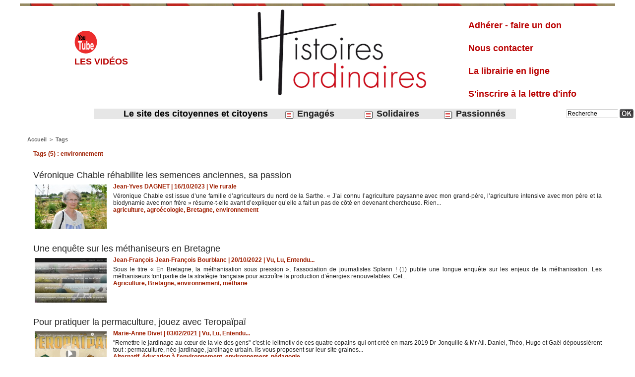

--- FILE ---
content_type: text/html; charset=UTF-8
request_url: https://www.histoiresordinaires.fr/tags/environnement/
body_size: 9094
content:
<!DOCTYPE html PUBLIC "-//W3C//DTD XHTML 1.0 Strict//EN" "http://www.w3.org/TR/xhtml1/DTD/xhtml1-strict.dtd">
<html xmlns="http://www.w3.org/1999/xhtml"  xml:lang="fr" lang="fr">
<head>
<title>Environnement | Tags | Histoires Ordinaires parle des anonymes, des invisibles, qui étonnent</title>
 
<meta http-equiv="Content-Type" content="text/html; Charset=UTF-8" />
<meta name="keywords" content="histoires, histoires ordinaires, information, actualité, écologie, économie, rebelles, travailleurs, Bretagne, Monde, Europe, Afrique, Amérique, Asie, créatifs, éducation, associations, entrepreneurs, politique, communes" />
<meta name="description" content="Véronique Chable réhabilite les semences anciennes, sa passion Une enquête sur les méthaniseurs en Bretagne Pour pratiquer la permaculture, jouez avec Teropaïpaï Derrière le film « Demain », un..." />

<meta name="geo.position" content="48.1173439;-1.7075198" />
<link rel="stylesheet" href="/var/style/style_10.css?v=1768411219" type="text/css" />
<link rel="stylesheet" media="only screen and (max-width : 800px)" href="/var/style/style_1110.css?v=1742134365" type="text/css" />
<link rel="stylesheet" href="/assets/css/gbfonts.min.css?v=1724246908" type="text/css">
<meta id="viewport" name="viewport" content="width=device-width, initial-scale=1.0, maximum-scale=1.0" />
<link id="css-responsive" rel="stylesheet" href="/_public/css/responsive.min.css?v=1731587507" type="text/css" />
<link rel="stylesheet" media="only screen and (max-width : 800px)" href="/var/style/style_1110_responsive.css?v=1742134365" type="text/css" />
<link rel="stylesheet" href="/var/style/style.6151646.css?v=1633626991" type="text/css" />
<link href="https://fonts.googleapis.com/css?family=Finger+Paint&display=swap" rel="stylesheet" type="text/css" />
<link rel="canonical" href="https://www.histoiresordinaires.fr/tags/environnement/" />
<link rel="alternate" type="application/rss+xml" title="RSS" href="/xml/syndication.rss" />
<link rel="alternate" type="application/atom+xml" title="ATOM" href="/xml/atom.xml" />
<link rel="icon" href="/favicon.ico?v=1633712098" type="image/x-icon" />
<link rel="shortcut icon" href="/favicon.ico?v=1633712098" type="image/x-icon" />
 
<!-- Google file -->
<google-site-verification: google3cb10d0eed1136fc.html>
<script src="/_public/js/jquery-1.8.3.min.js?v=1731587507" type="text/javascript"></script>
<script src="/_public/js/compress_fonctions.js?v=1731587507" type="text/javascript"></script>
<script type="text/javascript">
/*<![CDATA[*//*---->*/
selected_page = ['recherche', ''];
selected_page = ['tags', ''];
var deploye47273512 = true;

function sfHover_47273512(id) {
	var func = 'hover';
	if ($('#css-responsive').length && parseInt($(window).width()) <= 800) { 
		func = 'click';
	}

	$('#' + id + ' li' + (func == 'click' ? ' > a' : '')).on(func, 
		function(e) { 
			var obj  = (func == 'click' ? $(this).parent('li') :  $(this));
			if (func == 'click') {
				$('#' + id + ' > li').each(function(index) { 
					if ($(this).attr('id') != obj.attr('id') && !$(this).find(obj).length) {
						$(this).find(' > ul:visible').each(function() { $(this).hide(); });
					}
				});
			}
			if(func == 'click' || e.type == 'mouseenter') { 
				if (obj.find('ul:first:hidden').length)	{
					sfHoverShow_47273512(obj); 
				} else if (func == 'click') {
					sfHoverHide_47273512(obj);
				}
				if (func == 'click' && obj.find('ul').length)	return false; 
			}
			else if (e.type == 'mouseleave') { sfHoverHide_47273512(obj); }
		}
	);
}
function sfHoverShow_47273512(obj) {
	obj.addClass('sfhover').css('z-index', 1000); obj.find('ul:first:hidden').each(function() { if ($(this).hasClass('lvl0')) $(this).show(); else $(this).show(); });
}
function sfHoverHide_47273512(obj) {
	obj.find('ul:visible').each(function() { if ($(this).hasClass('lvl0')) $(this).hide(); else $(this).hide();});
}
var deploye45802051 = true;

function sfHover_45802051(id) {
	var func = 'hover';
	if ($('#css-responsive').length && parseInt($(window).width()) <= 800) { 
		func = 'click';
	}

	$('#' + id + ' li' + (func == 'click' ? ' > a' : '')).on(func, 
		function(e) { 
			var obj  = (func == 'click' ? $(this).parent('li') :  $(this));
			if (func == 'click') {
				$('#' + id + ' > li').each(function(index) { 
					if ($(this).attr('id') != obj.attr('id') && !$(this).find(obj).length) {
						$(this).find(' > ul:visible').each(function() { $(this).hide(); });
					}
				});
			}
			if(func == 'click' || e.type == 'mouseenter') { 
				if (obj.find('ul:first:hidden').length)	{
					sfHoverShow_45802051(obj); 
				} else if (func == 'click') {
					sfHoverHide_45802051(obj);
				}
				if (func == 'click' && obj.find('ul').length)	return false; 
			}
			else if (e.type == 'mouseleave') { sfHoverHide_45802051(obj); }
		}
	);
}
function sfHoverShow_45802051(obj) {
	obj.addClass('sfhover').css('z-index', 1000); obj.find('ul:first:hidden').each(function() { if ($(this).hasClass('lvl0')) $(this).show(); else $(this).show(); });
}
function sfHoverHide_45802051(obj) {
	obj.find('ul:visible').each(function() { if ($(this).hasClass('lvl0')) $(this).hide(); else $(this).hide();});
}

 var GBRedirectionMode = 'NEVER';
/*--*//*]]>*/

</script>
 
<!-- Perso tags -->
<meta name="google-site-verification" content="WgpaLRtYyJBd63XrEI4HhLfpF2NwejEalCNlKJcrg7s" />
<style type="text/css">
#main_table_inner { width:100%;}
</style>

<!-- Google Analytics -->
<script type="text/javascript">

  var _gaq = _gaq || [];
  _gaq.push(['_setAccount', 'UA-12083791-2']);
  _gaq.push(['_trackPageview']);

  (function() {
    var ga = document.createElement('script'); ga.type = 'text/javascript'; ga.async = true;
    ga.src = ('https:' == document.location.protocol ? 'https://ssl' : 'http://www') + '.google-analytics.com/ga.js';
    var s = document.getElementsByTagName('script')[0]; s.parentNode.insertBefore(ga, s);
  })();

</script>
 
</head>

<body class="mep10 home">
<div id="z_col_130_responsive" class="responsive-menu">


<!-- MOBI_swipe 10383064 -->
<div id="mod_10383064" class="mod_10383064 wm-module fullbackground  module-MOBI_swipe">
	<div class="cel1">
		 <ul>
			 <li class="liens" data-link="externe,https://www.youtube.com/channel/UC2S3_JfQH3VBPSKqD7z5XGQ"><a href="https://www.youtube.com/channel/UC2S3_JfQH3VBPSKqD7z5XGQ"  target="_blank">			 <span>
			 Les vidéos
			 </span>
</a></li>
			 <li class="liens" data-link="rubrique,246216"><a href="/Le-billet_r45.html" >			 <span>
			 Le billet
			 </span>
</a></li>
			 <li class="liens" data-link="article,34042396"><a href="/_a2327.html" >			 <span>
			 Le dessin de Nono
			 </span>
</a></li>
			 <li class="liens" data-link="rubrique,225432"><a href="/Rebelles-du-Monde_r26.html" >			 <span>
			 Monde
			 </span>
</a>
			 	 <ul class="lvl0">
			 <li class="liens" data-link="rubrique,246090"><a href="/Europe_r33.html" >			 <span>
			 Europe
			 </span>
</a></li>
			 <li class="liens" data-link="rubrique,246091"><a href="/Ameriques_r34.html" >			 <span>
			 Amériques
			 </span>
</a></li>
			 <li class="liens" data-link="rubrique,246093"><a href="/Afrique_r36.html" >			 <span>
			 Afrique
			 </span>
</a></li>
			 <li class="liens" data-link="rubrique,246094"><a href="/Asie_r37.html" >			 <span>
			 Asie-Pacifique
			 </span>
</a></li>
			 <li class="liens" data-link="rubrique,261432"><a href="/Maghreb_r59.html" >			 <span>
			 Maghreb
			 </span>
</a></li>
			 <li class="liens" data-link="rubrique,285034"><a href="/Proche-Orient_r82.html" >			 <span>
			 Proche Orient
			 </span>
</a></li>
				 </ul>
			 </li>
			 <li class="liens" data-link="rubrique,215633"><a href="/Solidaires_r16.html" >			 <span>
			 Solidaires
			 </span>
</a>
			 	 <ul class="lvl0">
			 <li class="liens" data-link="rubrique,325360"><a href="/Solidarite-Nord-Sud_r86.html" >			 <span>
			 Solidarité Nord-Sud
			 </span>
</a></li>
			 <li class="liens" data-link="rubrique,423973"><a href="/Migrants_r141.html" >			 <span>
			 Migrants
			 </span>
</a></li>
			 <li class="liens" data-link="rubrique,325362"><a href="/Inter-generations_r87.html" >			 <span>
			 Inter-générations
			 </span>
</a></li>
			 <li class="liens" data-link="rubrique,325364"><a href="/Logement_r88.html" >			 <span>
			 Logement
			 </span>
</a></li>
			 <li class="liens" data-link="rubrique,325366"><a href="/Revenus-Pauvrete_r89.html" >			 <span>
			 Revenus/Épargne
			 </span>
</a></li>
				 </ul>
			 </li>
			 <li class="liens" data-link="rubrique,325369"><a href="/Engages_r90.html" >			 <span>
			 Engagés
			 </span>
</a>
			 	 <ul class="lvl0">
			 <li class="liens" data-link="rubrique,270707"><a href="/Citoyennete-Libertes_r76.html" >			 <span>
			 Citoyenneté-liberté
			 </span>
</a></li>
			 <li class="liens" data-link="rubrique,270708"><a href="/Justice-Inegalites_r77.html" >			 <span>
			 Justice - inégalités
			 </span>
</a></li>
			 <li class="liens" data-link="rubrique,270703"><a href="/Travail_r72.html" >			 <span>
			 Travail
			 </span>
</a></li>
			 <li class="liens" data-link="rubrique,325376"><a href="/Vie-rurale_r92.html" >			 <span>
			 Vie rurale
			 </span>
</a></li>
			 <li class="liens" data-link="rubrique,325380"><a href="/Quartiers_r93.html" >			 <span>
			 Quartiers
			 </span>
</a></li>
			 <li class="liens" data-link="rubrique,423970"><a href="/Alternatives_r139.html" >			 <span>
			 Alters
			 </span>
</a></li>
			 <li class="liens" data-link="rubrique,325383"><a href="/Education_r95.html" >			 <span>
			 Education
			 </span>
</a></li>
			 <li class="liens" data-link="rubrique,270706"><a href="/Differences_r75.html" >			 <span>
			 Différences
			 </span>
</a></li>
			 <li class="liens" data-link="rubrique,868938"><a href="/Planete_r169.html" >			 <span>
			 Planète
			 </span>
</a></li>
				 </ul>
			 </li>
			 <li class="liens" data-link="rubrique,265282"><a href="/Passionnes_r63.html" >			 <span>
			 Passionnés
			 </span>
</a>
			 	 <ul class="lvl0">
			 <li class="liens" data-link="rubrique,325388"><a href="/Voyager_r100.html" >			 <span>
			 Voyager
			 </span>
</a></li>
			 <li class="liens" data-link="rubrique,246455"><a href="/Entreprendre_r46.html" >			 <span>
			 Entreprendre
			 </span>
</a></li>
			 <li class="liens" data-link="rubrique,325389"><a href="/Livres_r101.html" >			 <span>
			 Livres
			 </span>
</a></li>
			 <li class="liens" data-link="rubrique,423975"><a href="/Musique_r143.html" >			 <span>
			 Musique
			 </span>
</a></li>
			 <li class="liens" data-link="rubrique,325390"><a href="/Scenes_r102.html" >			 <span>
			 Scènes
			 </span>
</a></li>
			 <li class="liens" data-link="rubrique,325391"><a href="/Arts-Plastiques_r103.html" >			 <span>
			 Arts plastiques
			 </span>
</a></li>
				 </ul>
			 </li>
			 <li class="liens" data-link="formulaire,21087"><a href="/forms/Contact_f12.html" >			 <span>
			 Contact
			 </span>
</a></li>
			 <li class="liens" data-link="newsletter,"><a href="/newsletter/" >			 <span>
			 S'inscrire à la Lettre d'info
			 </span>
</a></li>
			 <li class="liens" data-link="externe,https://www.histoiresordinaires.fr/La-bibliotheque_r203.html"><a href="https://www.histoiresordinaires.fr/La-bibliotheque_r203.html" >			 <span>
			 La bibliothèque
			 </span>
</a></li>
		 </ul>
	</div>
</div>
</div>
<div id="main-responsive">

<div id="main">
<table id="main_table_inner" cellspacing="0">
<tr>
<td class="z_col0_td_inner z_td_colonne" colspan="1">
<div id="z_col0">
	 <div class="z_col0_inner">
<div id="z_col0_responsive" class="module-responsive">

<!-- MOBI_titre 10383062 -->
<div id="mod_10383062" class="mod_10383062 module-MOBI_titre">
<div class="tablet-bg">
<div onclick="swipe()" class="swipe gbicongeneric icon-gbicongeneric-button-swipe-list"></div>
	 <a class="image mobile notablet" href="https://www.histoiresordinaires.fr"><img src="https://www.histoiresordinaires.fr/photo/iphone_titre_10383062.png?v=1635488665" alt="HistoiresordinR"  title="HistoiresordinR" /></a>
<div onclick="$('#search-10383062').toggle()" class="searchbutton gbicongeneric icon-gbicongeneric-search"></div>
<div id="search-10383062" class="searchbar" style="display:none">
<form action="/search/" method="get">
<div class="search-keyword"><input type="text" name="keyword" /></div>
<div class="search-button"><button>Rechercher</button></div>
</form>
</div>
</div>
</div>
</div>
		 <div class="inner">
<!-- ********************************************** ZONE TITRE ********************************************** -->

<!-- espace 44411508 -->
<div id="mod_44411508" class="mod_44411508 wm-module fullbackground "><hr /></div>
<div id="ecart_after_44411508" class="ecart_col0" style="display:none"><hr /></div>

<!-- espace 44408473 -->
<div id="ecart_before_44408473" class="ecart_col0 " style="display:none"><hr /></div>
<div id="mod_44408473" class="mod_44408473 wm-module fullbackground "><hr /></div>
<div id="ecart_after_44408473" class="ecart_col0" style="display:none"><hr /></div>
<table cellpadding="0" cellspacing="0" id="mod_47273594" class="mod_47273594 wm-module module-responsive  module-combo nb-modules-4" style="position:relative">
<tr>
<td class="celcombo1">
<!-- services_web2 47273655 -->
<div id="ecart_before_47273655" class="ecart_col0 " style="display:none"><hr /></div>
<div id="mod_47273655" class="mod_47273655 wm-module fullbackground  services_web2">
		 <div class="cel1">
					 <div class="lien">
						 <a href="https://www.youtube.com/channel/UC2S3_JfQH3VBPSKqD7z5XGQ" style="height: 52px; line-height: 52px" target="_blank"><img src="/_images/services_web2/set4/youtube.png" alt="Les vidéos" title="Les vidéos" /></a>
						 <a href="https://www.youtube.com/channel/UC2S3_JfQH3VBPSKqD7z5XGQ" target="_blank">Les vidéos</a>
					 </div>
	 <div class="clear"></div>
		 </div>
</div>
</td>
<td class="celcombo2">
<!-- barre_outils 47273794 -->
<div id="ecart_before_47273794" class="ecart_col0 " style="display:none"><hr /></div>
<div id="mod_47273794" class="mod_47273794 wm-module fullbackground  module-barre_outils"><div class="fullmod">
	 <table class="menu_ligne" cellpadding="0" cellspacing="0" ><tr>
		 <td class="id2 cel1 bouton">
			 <a data-link="formulaire,21087" href="/forms/Contact_f12.html"></a>
		 </td>
	 </tr></table>
</div></div>
</td>
<td class="celcombo3">
<!-- lien_perso 47273821 -->
<div id="ecart_before_47273821" class="ecart_col0 " style="display:none"><hr /></div>
<div id="mod_47273821" class="mod_47273821 wm-module fullbackground  module-lien_perso">
	 <div class="texte">
		 <a href="https://www.histoiresordinaires.fr" > <img src="/photo/mod-47273821.png?v=1768410326" class="image" alt="https://www.histoiresordinaires.fr" style="width:394px" /></a>
	 </div>
</div>
</td>
<td class="celcombo4">
<!-- annuaire 47283569 -->
<div id="ecart_before_47283569" class="ecart_col0 " style="display:none"><hr /></div>
<div id="mod_47283569" class="mod_47283569 wm-module fullbackground  module-annuaire">
	 <div class="entete"><div class="fullmod">
		 <span>Liste</span>
	 </div></div>
	 <div class="annuaire">
		 <div class="cel1 first">
			 <div class="inner">
			 <div class="lien">
				 <a target="_blank" href="https://www.histoiresordinaires.fr/Adherer-faire-un-don_a1514.html">Adhérer - faire un don</a>
			 </div>
				 <div class="clear"></div>
			 </div>
		 </div>
		 <div class="cel1">
			 <div class="inner">
			 <div class="lien">
				 <a target="_blank" href="https://www.histoiresordinaires.fr/forms/Contact_f12.html">Nous contacter</a>
			 </div>
				 <div class="clear"></div>
			 </div>
		 </div>
		 <div class="cel1">
			 <div class="inner">
			 <div class="lien">
				 <a target="_blank" href="https://www.histoiresordinaires.fr/shop/En-rayons_l12.html">La librairie en ligne</a>
			 </div>
				 <div class="clear"></div>
			 </div>
		 </div>
		 <div class="cel1 last">
			 <div class="inner">
			 <div class="lien">
				 <a target="_blank" href="https://www.histoiresordinaires.fr/newsletter/">S'inscrire à la lettre d'info</a>
			 </div>
				 <div class="clear"></div>
			 </div>
		 </div>
	 </div>
</div>
</td>
</tr>
</table>
<div id="ecart_after_47273594" class="ecart_col0" style="display:none"><hr /></div>

<!-- espace 47274091 -->
<div id="ecart_before_47274091" class="ecart_col0 " style="display:none"><hr /></div>
<div id="mod_47274091" class="mod_47274091 wm-module fullbackground "><hr /></div>
<div id="ecart_after_47274091" class="ecart_col0" style="display:none"><hr /></div>
<div id="ecart_before_45801616" class="ecart_col0 " style="display:none"><hr /></div>
<table cellpadding="0" cellspacing="0" id="mod_45801616" class="mod_45801616 wm-module module-responsive  module-combo nb-modules-3" style="position:relative">
<tr>
<td class="celcombo1">
<!-- menu_deployable 47273512 -->
<div id="ecart_before_47273512" class="ecart_col0 " style="display:none"><hr /></div>
<div id="mod_47273512" class="mod_47273512 module-menu_deployable wm-module fullbackground  colonne-b type-1 background-cell- " >
	 <div class="entete"><div class="fullmod">
		 <span>Le  site  des  citoyennes  et  citoyens</span>
	 </div></div>
	 <div class="main_menu">
		 <ul id="menuliste_47273512">
		 </ul>
	 <div class="break" style="_height:auto;"></div>
	 </div>
	 <div class="clear"></div>
	 <script type="text/javascript">sfHover_47273512('menuliste_47273512')</script>
</div>
</td>
<td class="celcombo2">
<!-- menu_deployable 45802051 -->
<div id="ecart_before_45802051" class="ecart_col0 " style="display:none"><hr /></div>
<div id="mod_45802051" class="mod_45802051 module-menu_deployable wm-module fullbackground  colonne-b type-1 background-cell- " >
	 <div class="main_menu">
		 <ul id="menuliste_45802051">
			 <li data-link="rubrique,325369" class=" titre first" id="menuliste_45802051_1"><a href="/Engages_r90.html" > <img class="image middle nomargin" src="https://www.histoiresordinaires.fr/_images/preset/puces/arrow31.gif?v=1732287502" alt=""  /> Engagés</a>
			 	 <ul class="lvl0 ">
					 <li class="stitre responsive" style="display:none"><a href="/Engages_r90.html" ><span class="fake-margin" style="display:none">&nbsp;</span> <img class="image middle nomargin" src="https://www.histoiresordinaires.fr/_images/preset/puces/arrow31.gif?v=1732287502" alt=""  /> Engagés</a></li>
					 <li data-link="rubrique,270707" class=" stitre" ><a href="/Citoyennete-Libertes_r76.html" ><span class="fake-margin" style="display:none">&nbsp;</span>Citoyenneté/libertés</a></li>
					 <li data-link="rubrique,270708" class=" stitre" ><a href="/Justice-Inegalites_r77.html" ><span class="fake-margin" style="display:none">&nbsp;</span>Justice/inégalités</a></li>
					 <li data-link="rubrique,270703" class=" stitre" ><a href="/Travail_r72.html" ><span class="fake-margin" style="display:none">&nbsp;</span>Travail</a></li>
					 <li data-link="rubrique,325376" class=" stitre" ><a href="/Vie-rurale_r92.html" ><span class="fake-margin" style="display:none">&nbsp;</span>Vie rurale</a></li>
					 <li data-link="rubrique,325380" class=" stitre" ><a href="/Quartiers_r93.html" ><span class="fake-margin" style="display:none">&nbsp;</span>Quartiers</a></li>
					 <li data-link="rubrique,8149063" class=" stitre" ><a href="/Condition-des-femmes_r193.html" ><span class="fake-margin" style="display:none">&nbsp;</span>Condition des femmes</a></li>
					 <li data-link="rubrique,270706" class=" stitre" ><a href="/Differences_r75.html" ><span class="fake-margin" style="display:none">&nbsp;</span>Différences</a></li>
					 <li data-link="rubrique,868938" class=" stitre" ><a href="/Planete_r169.html" ><span class="fake-margin" style="display:none">&nbsp;</span>Planète</a></li>
					 <li data-link="rubrique,423970" class=" stitre" ><a href="/Alternatives_r139.html" ><span class="fake-margin" style="display:none">&nbsp;</span>Alternatives</a></li>
					 <li data-link="rubrique,325383" class=" stitre" ><a href="/Education_r95.html" ><span class="fake-margin" style="display:none">&nbsp;</span>Education</a></li>
					 <li data-link="rubrique,12254646" class=" stitre slast" ><a href="/Agriculture-s_r204.html" ><span class="fake-margin" style="display:none">&nbsp;</span>Thématiques agricoles</a></li>
				 </ul>
			 </li>
			 <li data-link="rubrique,215633" class=" titre" id="menuliste_45802051_2"><a href="/Solidaires_r16.html" > <img class="image middle nomargin" src="https://www.histoiresordinaires.fr/_images/preset/puces/arrow31.gif?v=1732287502" alt=""  /> Solidaires</a>
			 	 <ul class="lvl0 ">
					 <li class="stitre responsive" style="display:none"><a href="/Solidaires_r16.html" ><span class="fake-margin" style="display:none">&nbsp;</span> <img class="image middle nomargin" src="https://www.histoiresordinaires.fr/_images/preset/puces/arrow31.gif?v=1732287502" alt=""  /> Solidaires</a></li>
					 <li data-link="rubrique,325360" class=" stitre" ><a href="/Solidarite-Nord-Sud_r86.html" ><span class="fake-margin" style="display:none">&nbsp;</span>Solidarité Nord-Sud</a></li>
					 <li data-link="rubrique,423973" class=" stitre" ><a href="/Migrants_r141.html" ><span class="fake-margin" style="display:none">&nbsp;</span>Migrants</a></li>
					 <li data-link="rubrique,325362" class=" stitre" ><a href="/Inter-generations_r87.html" ><span class="fake-margin" style="display:none">&nbsp;</span>Inter-générations</a></li>
					 <li data-link="rubrique,325364" class=" stitre" ><a href="/Logement_r88.html" ><span class="fake-margin" style="display:none">&nbsp;</span>Logement</a></li>
					 <li data-link="rubrique,5592859" class=" stitre" ><a href="/Economie-sociale-et-solidaire_r175.html" ><span class="fake-margin" style="display:none">&nbsp;</span>Economie sociale et solidaire</a></li>
					 <li data-link="rubrique,6142830" class=" stitre slast" ><a href="/Handicape·e·s-et-alors_r184.html" ><span class="fake-margin" style="display:none">&nbsp;</span>Handicapé·e·s et alors ?</a></li>
				 </ul>
			 </li>
			 <li data-link="rubrique,265282" class=" titre last" id="menuliste_45802051_3"><a href="/Passionnes_r63.html" > <img class="image middle nomargin" src="https://www.histoiresordinaires.fr/_images/preset/puces/arrow31.gif?v=1732287502" alt=""  /> Passionnés</a>
			 	 <ul class="lvl0 ">
					 <li class="stitre responsive" style="display:none"><a href="/Passionnes_r63.html" ><span class="fake-margin" style="display:none">&nbsp;</span> <img class="image middle nomargin" src="https://www.histoiresordinaires.fr/_images/preset/puces/arrow31.gif?v=1732287502" alt=""  /> Passionnés</a></li>
					 <li data-link="rubrique,325389" class=" stitre" ><a href="/Livres_r101.html" ><span class="fake-margin" style="display:none">&nbsp;</span>Livres</a></li>
					 <li data-link="rubrique,423975" class=" stitre" ><a href="/Musique_r143.html" ><span class="fake-margin" style="display:none">&nbsp;</span>Musique</a></li>
					 <li data-link="rubrique,325390" class=" stitre" ><a href="/Scenes_r102.html" ><span class="fake-margin" style="display:none">&nbsp;</span>Scènes</a></li>
					 <li data-link="rubrique,325391" class=" stitre" ><a href="/Arts-Plastiques_r103.html" ><span class="fake-margin" style="display:none">&nbsp;</span>Arts plastiques</a></li>
					 <li data-link="rubrique,246455" class=" stitre" ><a href="/Entreprendre_r46.html" ><span class="fake-margin" style="display:none">&nbsp;</span>Entreprendre</a></li>
					 <li data-link="rubrique,325388" class=" stitre" ><a href="/Voyager_r100.html" ><span class="fake-margin" style="display:none">&nbsp;</span>Voyager</a></li>
					 <li data-link="rubrique,424012" class=" stitre" ><a href="/Images_r145.html" ><span class="fake-margin" style="display:none">&nbsp;</span>Images</a></li>
					 <li data-link="rubrique,325393" class=" stitre slast" ><a href="/_r0.html" ><span class="fake-margin" style="display:none">&nbsp;</span>Loisirs</a></li>
				 </ul>
			 </li>
		 </ul>
	 <div class="break" style="_height:auto;"></div>
	 </div>
	 <div class="clear"></div>
	 <script type="text/javascript">sfHover_45802051('menuliste_45802051')</script>
</div>
</td>
<td class="celcombo3">
<!-- recherche 45803054 -->
<div id="ecart_before_45803054" class="ecart_col0 " style="display:none"><hr /></div>
<div id="mod_45803054" class="mod_45803054 wm-module fullbackground  recherche type-2">
	 <form id="form_45803054" action="/search/" method="get" enctype="application/x-www-form-urlencoded" >
		 <div class="cel1">
			 			 <span><span class="cel">
<input type="text" style="width:100px" id="keyword_safe_45803054" name="keyword_safe_45803054" value="Recherche" class="button" onfocus="this.style.display='none'; document.getElementById('keyword_45803054').style.display='inline'; document.getElementById('keyword_45803054').focus()" /><input type="text" style="display:none;width:100px" id="keyword_45803054" name="keyword" value="" class="button" onblur="if (this.value == '') {this.style.display='none'; document.getElementById('keyword_safe_45803054').style.display='inline';}"  />			 </span><span class="cel">
<input type="image" src="/_images/icones/ok_6.png?v=1731587505" alt="OK" title="OK" />
			 </span></span>
		 </div>
	 </form>
</div>
</td>
</tr>
</table>
<div class="break"></div>
<div id="ecart_after_45801616" class="ecart_col0" style="display:none"><hr /></div>

<!-- espace 75383078 -->
<div id="ecart_before_75383078" class="ecart_col0 " style="display:none"><hr /></div>
<div id="mod_75383078" class="mod_75383078 wm-module fullbackground "><hr /></div>
<div id="ecart_after_75383078" class="ecart_col0" style="display:none"><hr /></div>

<!-- espace 44409059 -->
<div id="ecart_before_44409059" class="ecart_col0 " style="display:none"><hr /></div>
<div id="mod_44409059" class="mod_44409059 wm-module fullbackground "><hr /></div>
<!-- ********************************************** FIN ZONE TITRE ****************************************** -->
		 </div>
	 </div>
</div>
</td>
</tr>

<tr class="tr_median">
<td class="z_colfull_td_inner">
<!-- ********************************************** COLONNE unique ********************************************** -->
<div id="z_colfull">
	 <div class="z_colfull_inner">
		 <div class="inner">
<div id="breads" class="breadcrump breadcrumbs">
	 <a href="https://www.histoiresordinaires.fr/">Accueil</a>
	 <span class="sepbread">&nbsp;&gt;&nbsp;</span>
	 <a href="/tags/">Tags</a>
	 <div class="clear separate"><hr /></div>
</div>
<div id="mod_6151646" class="mod_6151646 wm-module fullbackground  page2_recherche">
	 <div class="result-tag cel1">
		 <div class="rubrique">Tags (5) : environnement</div>
		 <br class="rubrique" />
	 </div>
	 <div class="result cel1 first">
			 <h3 class="titre" style="margin-bottom:5px">
				 <a  href="/Veronique-Chable-rehabilite-les-semences-anciennes-sa-passion_a3216.html">Véronique Chable réhabilite les semences anciennes, sa passion</a>
			 </h3>
		 <div class="photo 16_9 shadow" >
			 <a href="/Veronique-Chable-rehabilite-les-semences-anciennes-sa-passion_a3216.html">
				 <img loading="lazy" src="https://www.histoiresordinaires.fr/photo/art/imagette_16_9/75881599-53465932.jpg?v=1697450442" alt="Véronique Chable réhabilite les semences anciennes, sa passion" title="Véronique Chable réhabilite les semences anciennes, sa passion"  />
			 </a>
		 </div>
			 <div class="bloc-texte">
			 <div class="rubrique">Jean-Yves DAGNET | 16/10/2023<span class="sep seprub"> | </span><span class="rub">Vie rurale</span></div>
			 <div class="texte">
				 <a href="/Veronique-Chable-rehabilite-les-semences-anciennes-sa-passion_a3216.html">Véronique Chable est issue d’une famille d’agriculteurs du nord de la Sarthe. « J’ai connu l’agriculture paysanne avec mon grand-père, l’agriculture intensive avec mon père et la biodynamie avec mon frère » résume-t-elle avant d’expliquer qu’elle a fait un pas de côté en devenant chercheuse. Rien...</a>
			 </div>
			 <div class="rubrique">
				 <a  href="/tags/agriculture/">agriculture</a>, 
				 <a  href="/tags/agro%C3%A9cologie/">agroécologie</a>, 
				 <a  href="/tags/Bretagne/">Bretagne</a>, 
				 <a  href="/tags/environnement/">environnement</a>
			 </div>
			 </div>
		 <div class="clear"></div>
		 <br class="texte" />
	 </div>
	 <div class="result cel1">
			 <h3 class="titre" style="margin-bottom:5px">
				 <a  href="/Une-enquete-sur-les-methaniseurs-en-Bretagne_a3112.html">Une enquête sur les méthaniseurs en Bretagne</a>
			 </h3>
		 <div class="photo 16_9 shadow" >
			 <a href="/Une-enquete-sur-les-methaniseurs-en-Bretagne_a3112.html">
				 <img loading="lazy" src="https://www.histoiresordinaires.fr/photo/art/imagette_16_9/68166975-48025392.jpg?v=1666274733" alt="Une enquête sur les méthaniseurs en Bretagne" title="Une enquête sur les méthaniseurs en Bretagne"  />
			 </a>
		 </div>
			 <div class="bloc-texte">
			 <div class="rubrique">Jean-François Jean-François Bourblanc | 20/10/2022<span class="sep seprub"> | </span><span class="rub">Vu, Lu, Entendu...</span></div>
			 <div class="texte">
				 <a href="/Une-enquete-sur-les-methaniseurs-en-Bretagne_a3112.html">Sous le titre «&nbsp;En Bretagne, la méthanisation sous pression&nbsp;», l'association de journalistes Splann&nbsp;! (1) publie une longue enquête sur les enjeux de la méthanisation. Les méthaniseurs font partie de la stratégie française pour accroître la production d’énergies renouvelables. Cet...</a>
			 </div>
			 <div class="rubrique">
				 <a  href="/tags/Agriculture/">Agriculture</a>, 
				 <a  href="/tags/Bretagne/">Bretagne</a>, 
				 <a  href="/tags/environnement/">environnement</a>, 
				 <a  href="/tags/m%C3%A9thane/">méthane</a>
			 </div>
			 </div>
		 <div class="clear"></div>
		 <br class="texte" />
	 </div>
	 <div class="result cel1">
			 <h3 class="titre" style="margin-bottom:5px">
				 <a  href="/Pour-pratiquer-la-permaculture-jouez-avec-Teropaipai_a2742.html">Pour pratiquer la permaculture, jouez avec Teropaïpaï </a>
			 </h3>
		 <div class="photo 16_9 shadow" >
			 <a href="/Pour-pratiquer-la-permaculture-jouez-avec-Teropaipai_a2742.html">
				 <img src="/_images/1.gif" alt="" class="play_16_9" />
				 <img loading="lazy" src="https://www.histoiresordinaires.fr/photo/art/imagette_16_9/53161731-40317103.jpg?v=1610966701" alt="Pour pratiquer la permaculture, jouez avec Teropaïpaï " title="Pour pratiquer la permaculture, jouez avec Teropaïpaï "  />
			 </a>
		 </div>
			 <div class="bloc-texte">
			 <div class="rubrique"><a rel="author" href="/author/Marie-Anne-Divet/">Marie-Anne Divet</a>  | 03/02/2021<span class="sep seprub"> | </span><span class="rub">Vu, Lu, Entendu...</span></div>
			 <div class="texte">
				 <a href="/Pour-pratiquer-la-permaculture-jouez-avec-Teropaipai_a2742.html">"Remettre le jardinage au cœur de la vie des gens" c'est le leitmotiv de ces quatre copains qui ont créé en mars 2019 Dr&nbsp;Jonquille &amp; Mr Ail.&nbsp;Daniel, Théo, Hugo et Gaël dépoussièrent tout :&nbsp;permaculture, néo-jardinage, jardinage urbain. Ils vous proposent sur leur site graines...</a>
			 </div>
			 <div class="rubrique">
				 <a  href="/tags/Alternatif/">Alternatif</a>, 
				 <a  href="/tags/%C3%A9ducation+%C3%A0+l%27environnement/">éducation à l'environnement</a>, 
				 <a  href="/tags/environnement/">environnement</a>, 
				 <a  href="/tags/p%C3%A9dagogie/">pédagogie</a>
			 </div>
			 </div>
		 <div class="clear"></div>
		 <br class="texte" />
	 </div>
	 <div class="result cel1">
			 <h3 class="titre" style="margin-bottom:5px">
				 <a  href="/Derriere-le-film-Demain--une-foule-de-citoyens-engages-pour-la-Planete_a1864.html">Derrière le film « Demain », une foule de citoyens engagés pour la Planète</a>
			 </h3>
		 <div class="photo 16_9 shadow" >
			 <a href="/Derriere-le-film-Demain--une-foule-de-citoyens-engages-pour-la-Planete_a1864.html">
				 <img loading="lazy" src="https://www.histoiresordinaires.fr/photo/art/imagette_16_9/9004382-14293792.jpg?v=1456331756" alt="Derrière le film « Demain », une foule de citoyens engagés pour la Planète" title="Derrière le film « Demain », une foule de citoyens engagés pour la Planète"  />
			 </a>
		 </div>
			 <div class="bloc-texte">
			 <div class="rubrique">Michel Rouger | 24/02/2016<span class="sep seprub"> | </span><span class="rub">Planète</span></div>
			 <div class="texte">
				 <a href="/Derriere-le-film-Demain--une-foule-de-citoyens-engages-pour-la-Planete_a1864.html">César 2016 du meilleur film documentaire, quelque 700 000 entrées en moins de trois mois : « Demain » connaît un succès révélateur et revigorant. Construit largement sur le bouche à oreille, il illustre l'énergie et l'inventivité d'acteurs locaux engagés dans la défense de la Planète. Une foule...</a>
			 </div>
			 <div class="rubrique">
				 <a  href="/tags/C%C3%A9sars/">Césars</a>, 
				 <a  href="/tags/climat/">climat</a>, 
				 <a  href="/tags/Cyril+Dion/">Cyril Dion</a>, 
				 <a  href="/tags/Demain/">Demain</a>, 
				 <a  href="/tags/%C3%A9cologie/">écologie</a>, 
				 <a  href="/tags/environnement/">environnement</a>, 
				 <a  href="/tags/initiatives/">initiatives</a>, 
				 <a  href="/tags/local/">local</a>, 
				 <a  href="/tags/M%C3%A9lanie+Laurent/">Mélanie Laurent</a>, 
				 <a  href="/tags/plan%C3%A8te/">planète</a>
			 </div>
			 </div>
		 <div class="clear"></div>
		 <br class="texte" />
	 </div>
	 <div class="result cel1">
			 <h3 class="titre" style="margin-bottom:5px">
				 <a  href="/Jean-Salmon-le-gout-de-la-terre-et-de-la-fraternite_a1711.html">Jean Salmon, le goût de la terre et de la fraternité</a>
			 </h3>
		 <div class="photo 16_9 shadow" >
			 <a href="/Jean-Salmon-le-gout-de-la-terre-et-de-la-fraternite_a1711.html">
				 <img loading="lazy" src="https://www.histoiresordinaires.fr/photo/art/imagette_16_9/7948789-12356569.jpg?v=1435235306" alt="Jean Salmon, le goût de la terre et de la fraternité" title="Jean Salmon, le goût de la terre et de la fraternité"  />
			 </a>
		 </div>
			 <div class="bloc-texte">
			 <div class="rubrique">Tugdual Ruellan | 25/06/2015<span class="sep seprub"> | </span><span class="rub">Vie rurale</span></div>
			 <div class="texte">
				 <a href="/Jean-Salmon-le-gout-de-la-terre-et-de-la-fraternite_a1711.html">Jean Salmon est à l’agriculture bretonne ce que la sauce est au rôti, ce que le sel est au beurre (breton, ça va de soi ! ) Il est ce dérangeur, cet infatigable empêcheur de tourner en rond et pourtant, ce paysan au cœur tendre, si profondément amoureux de la terre et des gens. Âgé aujourd’hui de...</a>
			 </div>
			 <div class="rubrique">
				 <a  href="/tags/Agriculture/">Agriculture</a>, 
				 <a  href="/tags/Bretagne/">Bretagne</a>, 
				 <a  href="/tags/d%C3%A9veloppement+durable/">développement durable</a>, 
				 <a  href="/tags/eau/">eau</a>, 
				 <a  href="/tags/environnement/">environnement</a>, 
				 <a  href="/tags/FNSEA/">FNSEA</a>, 
				 <a  href="/tags/JAC/">JAC</a>, 
				 <a  href="/tags/lisier/">lisier</a>, 
				 <a  href="/tags/mod%C3%A8le+breton/">modèle breton</a>, 
				 <a  href="/tags/nitrates/">nitrates</a>, 
				 <a  href="/tags/paysans/">paysans</a>, 
				 <a  href="/tags/porc/">porc</a>
			 </div>
			 </div>
		 <div class="clear"></div>
		 <br class="texte" />
	 </div>
	 <div class="cel1 synd" style="text-align:center">
				 <br class="" />
		 <div class="">
			 <a target="_blank" href="https://www.histoiresordinaires.fr/xml/syndication.rss?t=environnement"><img class="image" alt="RSS" src="/_images/icones/rss.gif" /> </a>
			 <a target="_blank" href="https://www.histoiresordinaires.fr/xml/atom.xml?t=environnement"><img class="image" alt="ATOM" src="/_images/icones/atom.gif" /></a>
		 </div>
	 </div>
</div>
<div class="ecart_colfull"><hr /></div>
		 </div>
	 </div>
</div>
<!-- ********************************************** FIN COLONNE unique ****************************************** -->
</td>
</tr>

<tr>
<td class="z_col100_td_inner z_td_colonne" colspan="1">
<!-- ********************************************** ZONE OURS ********************************************** -->
<div id="z_col100" class="z_colonne">
	 <div class="z_col100_inner">
		 <div class="inner">
<table cellpadding="0" cellspacing="0" id="mod_6151618" class="mod_6151618 wm-module module-responsive  module-combo nb-modules-3" style="position:relative">
<tr>
<td class="celcombo1">
<!-- lien_perso 44435296 -->
<div id="ecart_before_44435296" class="ecart_col100 responsive" style="display:none"><hr /></div>
<div id="mod_44435296" class="mod_44435296 wm-module fullbackground  module-lien_perso">
	 <div class="description">
		 L'enquête lecteurs
	 </div>
	 <div class="texte">
		 <a href="https://youtu.be/lvIXO9p2iSI?feature=shared" target="_blank"> <img src="/photo/mod-44435296.png?v=1740572129" class="image" alt="https://youtu.be/lvIXO9p2iSI?feature=shared"  /></a>
	 </div>
</div>
</td>
<td class="celcombo2">
<!-- article 44435297 -->
<div id="ecart_before_44435297" class="ecart_col100 responsive" style="display:none"><hr /></div>
<div id="mod_44435297" class="mod_44435297 article wm-module fullbackground  module-article">
	 <div class="cel1">
		 <h3 class="titre">Qui sommes-nous ?</h3>
		 <div class="texte">
			 <a class="liens"  href="/Qui-sommes-nous_a68.html">Qui sommes-nous ?</a> <br />   <br />   <br />  <a class="liens" href="http://www.histoiresordinaires.fr/newsletter/">Recevoir la lettre d'informations</a>  <br />   <br />   <br />  <a class="liens" href="http://www.histoiresordinaires.fr/ADHERER-FAIRE-UN-DON_a1514.html">Adhérer - Faire un don</a>  <br />   <br />   <br />  <a class="liens" href="http://www.histoiresordinaires.fr/Conditions-generales-d-utilisation_a104.html">Conditions générales d'utilisation</a>  <br />   <br />   <br />  <a class="liens" href="http://www.histoiresordinaires.fr/Mentions-legales_a103.html">Mentions légales&nbsp;</a> 
		 </div>
		 <br class="clear" />
	 </div>
</div>
</td>
<td class="celcombo3">
<!-- article 58880346 -->
<div id="ecart_before_58880346" class="ecart_col100 responsive" style="display:none"><hr /></div>
<div id="mod_58880346" class="mod_58880346 article wm-module fullbackground  module-article">
	 <div class="cel1">
		 <h3 class="titre"></h3>
		 <div class="photo right" style="text-align:center">
			 <img id="img-69151179-48443313" src="https://www.histoiresordinaires.fr/photo/art/default/69151179-48443313.jpg?v=1694017042" alt="" title=""  />
		 </div>
		 <div class="texte">
			 <div style="margin-left: 80px;"> <br />  <strong><a class="liens" href="https://www.histoiresordinaires.fr/shop/Nos-ouvrages_l12.html" target="_blank">La librairie en ligne </a>  </strong></div>    <div style="margin-left: 80px; text-align: center;">&nbsp;</div>    <div style="margin-left: 80px;"> <br />  <strong><a class="liens" href="https://www.histoiresordinaires.fr/lachainetv/" target="_blank">Nos vidéos</a>  <br />   <br />   <br />  <a class="liens"  href="/forms/Contact_f12.html">Nous contacter</a></strong> <br />  &nbsp;</div>  
		 </div>
		 <br class="clear" />
	 </div>
</div>
</td>
</tr>
</table>
<div id="ecart_after_6151618" class="ecart_col100" style="display:none"><hr /></div>

<!-- ours 10378578 -->
<div id="ecart_before_10378578" class="ecart_col100 responsive" style="display:none"><hr /></div>
<div id="mod_10378578" class="mod_10378578 wm-module fullbackground  module-ours"><div class="fullmod">
	 <div class="legal">
		 
	 </div>
	 <div class="bouton">
		 <a href="/admin/">Accès membres</a>
		 <span> | </span>
		 <a href="/sitemap/">Plan du site</a>
		 <span> | </span>
		 <a href="/tags/">Tags</a>
		 <span> | </span>
		 <a href="http://www.wmaker.net/" target="_blank" title="Créer son site web avec WMaker.net">Powered by WM</a>
	</div>
</div></div>
		 </div>
	 </div>
</div>
<!-- ********************************************** FIN ZONE OURS ****************************************** -->
</td>
</tr>
</table>

</div>
</div>
<script type="text/javascript">
/*<![CDATA[*//*---->*/
if (typeof wm_select_link === 'function') wm_select_link('.mod_10383064 .liens');

	
	var maxWidth47273655 = 0;
	$('.mod_47273655 div.lien').each(function() { 
		width = $(this).innerWidth();
		if (width > maxWidth47273655)	maxWidth47273655 = width;
	});
	
	$('.mod_47273655 div.lien').each(function() {
		width = $(this).innerWidth();
		if (width <= maxWidth47273655)	$(this).css('width', maxWidth47273655 + 'px');
	});
	
$(function() {
    var ok_search = false;
    var search = document.location.pathname.replace(/^(.*)\/search\/([^\/]+)\/?(.*)$/, '$2');
    if (search != '' && search != document.location.pathname)	{ 
        ok_search = true;
    } else {
        search = document.location.search.replace(/^\?(.*)&?keyword=([^&]*)&?(.*)/, '$2');
        if (search != '' && search != document.location.search)	{
            ok_search = true;
        }
    }
    if (ok_search) {
        $('#icon-search-45803054').trigger('click');
        $('#keyword_safe_45803054').hide(); 
        $('#keyword_45803054').val(decodeURIComponent(search).replace('+', ' ')).show();
    }
});

/*--*//*]]>*/
</script>
</body>

</html>


--- FILE ---
content_type: text/css
request_url: https://www.histoiresordinaires.fr/var/style/style_10.css?v=1768411219
body_size: 10305
content:
body, .body {margin: 0;padding: 0.1px;height: 100%;font-family: "Arial", sans-serif;background-color: #FFFFFF;background-image : none;}#main {width: 1200px;margin: 0 auto;border-left: 2px transparent solid;border-right: 2px transparent solid;}#main_table_inner {border-spacing: 0;width: 1200px;padding: 0;background-color: #FFFFFF;}#z_col130 {position: static;}.z_col130_td_inner {vertical-align: top;padding: 0;background-color: transparent;}.z_col130_inner {background-color: transparent;}#z_col130 .z_col130_inner {height: 0px;}#z_col130 div.ecart_col130 {height: 0px;}#z_col130 div.ecart_col130 hr{display: none;}#z_centre {position: relative;width: 100%;}.z_centre_inner {overflow: hidden;width: 100%;display: block;}#z_col0 {position: static;}.z_col0_td_inner {vertical-align: top;padding: 0;background-color: transparent;}.z_col0_inner {background-color: transparent;}#z_col0 .z_col0_inner {padding: 0px 0px 0px 0px;}#z_col0 div.ecart_col0 {height: 0px;}#z_col0 div.ecart_col0 hr{display: none;}#z_col1 {position: static;width: 1200px;}.z_col1_td_inner {vertical-align: top;padding: 0;width: 1200px;background-color: #FFFFFF;}.z_col1_inner {background-color: #FFFFFF;}#z_col1 .z_col1_inner {padding: 15px 15px 15px 15px;}#z_col1 div.ecart_col1 {height: 20px;}#z_col1 div.ecart_col1 hr{display: none;}#z_colfull {position: static;}.z_colfull_td_inner {vertical-align: top;padding: 0;background-color: #FFFFFF;}.z_colfull_inner {background-color: #FFFFFF;}#z_colfull .z_colfull_inner {padding: 15px 15px 15px 15px;}#z_colfull div.ecart_colfull {height: 20px;}#z_colfull div.ecart_colfull hr{display: none;}#z_col100 {position: static;}.z_col100_td_inner {vertical-align: top;padding: 0;background-color: #FFFFFF;background-repeat: no-repeat;}.z_col100_inner {background-color: #FFFFFF;background-repeat: no-repeat;}#z_col100 .z_col100_inner {padding: 0px 0px 0px 0px;}#z_col100 div.ecart_col100 {height: 0px;}#z_col100 div.ecart_col100 hr{display: none;}.mod_47273655 {margin-left: 50px;position: relative;}.mod_47273655 .entete{background-color: #F1F1F1;position: relative;margin: 0;padding: 0;text-align: left;text-decoration: none;color: #9E1D00;font: bold  22px "Arial", sans-serif;}.mod_47273655 .cel1{position: relative;background-color: #FFFFFF;padding: 50px 0;}.mod_47273655 .lien, .mod_47273655 .lien a{text-transform: uppercase;color: #BA0202;text-align: left;text-decoration: none;font: bold  18px "Arial", sans-serif;}.mod_47273655 .lien a:hover{color: #666666;text-decoration: none;background: transparent;font-weight: bold;}.mod_47273655 .lien a, .mod_47273655 a.lien{display: block;_width: 52px;}.mod_47273655 .lien{padding: 0 10px;float: left;position: relative;}.mod_6151601 {border-top: 1px solid #DBDBDB;margin-left: 1100px;position: relative;}.mod_6151601 .entete{background-color: rgb(241, 241, 241);background: transparent\9;background-color: rgba(241, 241, 241, 0.1);filter: progid:DXImageTransform.Microsoft.gradient(startColorstr=#19F1F1F1, endColorstr=#19F1F1F1);zoom:1;border-bottom: 1px solid #DBDBDB;position: relative;margin: 0;padding: 0;color: #9E1E00;text-align: left;text-decoration: none;font: bold  22px "Arial", sans-serif;border-radius: 5px 5px 0 0;-moz-border-radius: 5px 5px 0 0;-webkit-border-radius: 5px 5px 0 0;}.mod_6151601 .cel1{position: relative;background-color: rgb(255, 255, 255);background: transparent\9;background-color: rgba(255, 255, 255, 0.1);filter: progid:DXImageTransform.Microsoft.gradient(startColorstr=#19FFFFFF, endColorstr=#19FFFFFF);zoom:1;border-bottom: 1px solid #DBDBDB;border-radius: 5px 5px 5px 5px;-moz-border-radius: 5px 5px 5px 5px;-webkit-border-radius: 5px 5px 5px 5px;padding: 2px 5px;padding: 2px 0;}.mod_6151601 .lien, .mod_6151601 .lien a{color: #222222;text-align: left;text-decoration: none;font: normal 14px "Arial", sans-serif;}.mod_6151601 .lien a:hover{color: #222222;text-decoration: underline;background: transparent;font-weight: normal;}.mod_6151601 .lien a, .mod_6151601 a.lien{display: block;_width: 52px;}.mod_6151601 .lien{padding: 0 5px;float: left;position: relative;}.mod_10378578 {position: relative;background-color: transparent;padding: 15px 15px;}.mod_10378578 .legal, .mod_10378578 .legal a{color: #000000;text-align: center;font: normal 12px "Arial", sans-serif;}.mod_10378578 .bouton, .mod_10378578 .bouton a{color: #000000;text-align: center;text-decoration: none;font: normal 12px "Arial", sans-serif;}.mod_10378578 .bouton a:hover{color: #9E1D00;text-decoration: underline;background: transparent;font-weight: normal;}.mod_47273794 {position: relative;_height: 1em;}.mod_47273794 .entete{background-color: transparent;position: relative;margin: 0;padding: 0;text-align: left;text-decoration: none;color: #9E1E00;font: bold  22px "Arial", sans-serif;}.mod_47273794 .bouton{color: #000000;text-align: center;text-decoration: none;font: bold  16px "Arial", sans-serif;}.mod_47273794 .bouton a{color: #000000;text-align: center;text-decoration: none;font: bold  16px "Arial", sans-serif;}.mod_47273794 .bouton a:hover, .mod_47273794 .bouton a.selected{color: #BA0202;text-decoration: none;background: transparent;font-weight: bold;}.mod_47273794 .menu_ligne{text-align: ;width: 100%;}.mod_47273794 .menu_ligne .cel1{position: relative;background-color: transparent;}.mod_47273794 .menu_ligne .cel2{position: relative;background-color: transparent;}.mod_47273794 .menu_ligne .cel1 a{padding: 90px 0px;}.mod_47273794 .menu_ligne .cel2 a{padding: 90px 0px;}.mod_47273794 .menu_ligne .id2{line-height: 1em;}.mod_47273794 .menu_ligne .id2 a{display: block;line-height: 1em;}.mod_6151602 {position: relative;}.mod_6151602 .entete{background-color: transparent;position: relative;margin: 0;padding: 0;color: #FFFFFF;text-align: left;text-decoration: none;font: bold  22px "Arial", sans-serif;}.mod_6151602 .cel1{position: relative;background-color: transparent;padding: 0px 0px;}.mod_6151602 .left{position: relative;padding-right: 10px;float: left;}.mod_6151602 .right{position: relative;padding-left: 10px;float: right;}.mod_6151602 .center, .mod_6151602 .top{position: relative;padding-bottom: 10px;float: none;text-align: center;}.mod_6151602 .rubrique, .mod_6151602 .rubrique a{text-align: left;color: #FFFFFF;text-decoration: none;font: bold  14px "Arial", sans-serif;}.mod_6151602 .rubrique a:hover{text-decoration: none;background: transparent;font-weight: bold;}.mod_6151602 .titre, .mod_6151602 .titre a{color: #FFFFFF;text-align: justify;text-decoration: none;font: bold  6px "Arial", sans-serif;}.mod_6151602 .titre a:hover, .mod_6151602 .menu_arrow li.selected .titre a, .mod_6151602 .menu li.selected a.titre{color: #FFFFFF;text-decoration: none;background: transparent;font-weight: bold;}.mod_6151602 .premier_titre, .mod_6151602 .premier_titre a{text-align: justify;text-decoration: none;color: #FFFFFF;font: bold  6px "Arial", sans-serif;}.mod_6151602 .premier_titre a:hover{color: #FFFFFF;text-decoration: none;background: transparent;font-weight: bold;}.mod_6151602 .texte, .mod_6151602 .texte a{text-align: justify;text-decoration: none;font: italic  normal 18px "Arial", sans-serif;margin: 0;}.mod_6151602 .texte a:hover{text-decoration: none;background: transparent;font-weight: normal;}.mod_6151602 .legende{text-align: justify;text-decoration: none;font: italic  normal 18px "Arial", sans-serif;text-align: center;font-weight: bold;}.mod_6151602 .auteur, .mod_6151602 a.auteur, .mod_6151602 a.auteur:hover{text-decoration: none;text-align: center;color: #BF0606;font: bold  11px "Arial", sans-serif;text-decoration: none;background-color: transparent;}.mod_6151602 .date, .mod_6151602 .date a, .mod_6151602 a.date, .mod_6151602 a.date:hover{text-align: center;color: #BF0606;text-decoration: none;font: bold  11px "Arial", sans-serif;text-decoration: none;background-color: transparent;}.mod_6151602 .une{background-color: transparent;width: 1170px;position: relative;}.mod_6151602 .une_6 .cel1{padding: 0;}.mod_6151602 .lire_suite{text-align: right;}.mod_6151602 .lire_suite a, .mod_6151602 .lire_suite img{text-decoration: none;font: italic 18px "Arial", sans-serif;padding-right: 1ex;}.mod_6151602 table.opacity{background-color: rgb(255, 255, 255);background: transparent\9;background-color: rgba(255, 255, 255, 0.7);filter: progid:DXImageTransform.Microsoft.gradient(startColorstr=#b2FFFFFF, endColorstr=#b2FFFFFF);zoom:1;width: 100%;}.mod_6151602 table.opacity td{vertical-align: top;}.mod_6151602 table.opacity td.arrows{vertical-align: middle;}.mod_6151602 .arrows a.arrow_left, .mod_6151602 .arrows a.arrow_left:hover{width: 0;height: 0;padding: 0 !important;background: none;border-width: 10px;border-style: solid;border-color: transparent #FFFFFF transparent transparent;border-left: none;display: block;}.mod_6151602 .arrows a.arrow_left:hover{border-color: transparent #F1F1F1 transparent transparent;}.mod_6151602 .arrows a.arrow_right, .mod_6151602 .arrows a.arrow_right:hover{width: 0;height: 0;padding: 0 !important;background: none;border-width: 10px;border-style: solid;border-color: transparent transparent transparent #FFFFFF;border-right: none;display: block;}.mod_6151602 .arrows a.arrow_right:hover{border-color: transparent transparent transparent #F1F1F1;}.mod_6151602 table.opacity td.arrows a, .mod_6151602 table.opacity td.arrows a:hover{display: inline-block;}.mod_6151602 .cellpadding{padding: 10px;}.mod_6151602 .scroller{overflow: hidden;}.mod_6151602 .pager, .mod_6151602 .pager a{color: #FFFFFF;text-align: center;text-decoration: none;font: bold  20px "Arial", sans-serif;font-weight: normal;}.mod_6151602 .pager{padding: 10px 0;text-decoration: none;}.mod_6151602 .pager a{border: #FFFFFF 1px solid;padding: 2px 6px;line-height: 32px;}.mod_6151602 .pager a:hover, .mod_6151602 .pager .sel{color: #F1F1F1;text-decoration: none;background: #FFFFFF;font-weight: bold;border: #F1F1F1 1px solid;font-weight: bold;}.mod_6151602 .pager .sel{text-decoration: none;}.mod_6151602 .pager span{padding: 2px 6px;}.mod_6151602 .pager a span{padding: 0;}.mod_6151602 .forpager{border-bottom: none;border-left: none;border-right: none;}.mod_6151602 .pager, .mod_6151602 .pager a{font-size: 12px;}.mod_6151602 td.arrows, .mod_6151602 td.pager{width: 40px;text-align: center;padding: 10px 0;}.mod_44758175 .entete{background-color: #E6E6E6;position: relative;padding: 7px 7px;color: #BA0202;text-align: center;text-decoration: none;font: bold  22px "Arial", sans-serif;}.mod_44758175 .eau{list-style: none;direction: ltr !important;}.mod_44758175 .cel1{position: relative;background-color: #FFFFFF;padding: 7px 7px;}.mod_44758175 .cel2{position: relative;background-color: #FFFFFF;padding: 7px 7px;}.mod_44758175 td{vertical-align: top;}.mod_44758175 .date, .mod_44758175 .date a, .mod_44758175 a.date{text-decoration: none;color: #9E1D00;text-align: left;font: bold  11px "Arial", sans-serif;}.mod_44758175 .date a:hover{text-decoration: none;background: transparent;font-weight: bold;}.mod_44758175 .rubrique, .mod_44758175 .rubrique a, .mod_44758175 a.rubrique{color: #666666;text-align: left;text-decoration: none;font: normal 14px "Arial", sans-serif;}.mod_44758175 .rubrique a:hover, .mod_44758175 a.rubrique:hover{text-decoration: none;background: transparent;font-weight: normal;}.mod_44758175 .titre, .mod_44758175 .titre a{text-align: left;text-decoration: none;color: #222222;font: bold  20px/1.3em "Arial", sans-serif;}.mod_44758175 .titre a:hover{color: #BA0202;text-decoration: none;background: transparent;font-weight: bold;}.mod_44758175 .titre{margin-bottom: 2px;direction: ltr !important;}.mod_44758175 .date{text-decoration: none;color: #9E1D00;text-align: left;font: bold  11px "Arial", sans-serif;}.mod_44758175 .texte, .mod_44758175 .texte a{color: #222222;text-align: justify;text-decoration: none;font: normal 12px "Arial", sans-serif;}.mod_44758175 .lire_suite{text-align: right;}.mod_44758175 .lire_suite a, .mod_44758175 .lire_suite img{color: #222222;text-decoration: none;font: 12px "Arial", sans-serif;padding-right: 1ex;}.mod_44758175 .pager, .mod_44758175 .pager a{color: #BA0202;text-align: center;text-decoration: none;font: bold  12px "Arial", sans-serif;font-weight: normal;}.mod_44758175 .pager{padding: 10px 0;text-decoration: none;}.mod_44758175 .pager a{border: #BA0202 1px solid;background-color: #CCCCCC;padding: 0 2px;padding: 2px 6px;line-height: 24px;}.mod_44758175 .pager a:hover, .mod_44758175 .pager .sel{color: #000000;text-decoration: none;background: #CCCCCC;font-weight: bold;border: #000000 1px solid;font-weight: bold;}.mod_44758175 .pager .sel{text-decoration: none;}.mod_44758175 .pager span{padding: 2px 6px;}.mod_44758175 .pager a span{padding: 0;}.mod_44758175 .forpager{border-bottom: none;border-left: none;border-right: none;}.mod_44758175 .bloc{float: left;}.mod_44758175 .rubrique{margin-bottom: 5px;}.mod_44758175 .photo img{max-width: 100%;}.mod_44758175 .scroller{overflow: hidden;}.mod_44758175 .scroller div.section{float: left;position: relative;}.mod_44758175 .scroller div.content{width: 10000px;height: auto;}.mod_44758175 .pager{padding: 10px 0 0 0 !important;}.mod_44758175 .pager a, .mod_44758175 .pager a.sel, .mod_44758175 .pager a:hover{display: inline-block;padding: 0 !important;margin: 0 3px;height: 12px;line-height: 12px !important;_height: 12px;width: 12px;vertical-align: 5%;border-radius: 25px;-moz-border-radius: 25px;-webkit-border-radius: 25px;}.mod_44758175 .photo{position: relative;background-size: cover !important;}.mod_45803054 {margin-left: 100px;margin-right: 40px;}.mod_45803054 .entete{background-color: transparent;position: relative;padding: 0px 2px;text-decoration: none;color: #000000;text-align: right;font: normal 12px "Arial", sans-serif;}.mod_45803054 .cel1{position: relative;background-color: transparent;padding: 0px 2px;white-space: nowrap;}.mod_45803054 .texte, .mod_45803054 .texte a{color: #FFFFFF;text-align: left;text-decoration: none;font: normal 12px "Arial", sans-serif;}.mod_45803054 .texte a:hover{text-decoration: none;background: transparent;font-weight: normal;}.mod_45803054 .avance, .mod_45803054 .avance a{color: #FFFFFF;text-align: left;text-decoration: none;font: normal 11px "Arial", sans-serif;}.mod_45803054 .avance a:hover{color: #FFFFFF;text-decoration: underline;background: transparent;font-weight: normal;}.mod_45803054 form{text-align: left;}.mod_45803054 .cel1 .button{border-right: none;}.mod_75384943 {border-top: 1px solid #DBDBDB;}.mod_75384943 .entete{background-color: #F1F1F1;border-bottom: 1px solid #DBDBDB;position: relative;padding: 5px 5px;color: #000000;text-align: center;text-decoration: underline;font: bold  22px "Arial", sans-serif;}.mod_75384943 .cel1{position: relative;border-bottom: 1px solid #DBDBDB;background-color: #FFFFFF;padding: 5px 5px;}.mod_75384943 .inner{width: 100%;position: relative;}.mod_75384943 .titre, .mod_75384943 .titre a{text-decoration: none;color: #B85107;text-align: center;font: bold  28px "Arial", sans-serif;}.mod_75384943 .titre a:hover{color: #666666;text-decoration: none;background: transparent;font-weight: normal;}.mod_75384943 .rubrique, .mod_75384943 .rubrique a{text-align: left;color: #FFFFFF;text-decoration: none;font: bold  6px "Arial", sans-serif;}.mod_75384943 .rubrique a:hover{color: #FFFFFF;text-decoration: none;background: transparent;font-weight: bold;}.mod_75384943 .texte, .mod_75384943 .texte a{text-decoration: none;color: #222222;text-align: justify;font: normal 12px "Arial", sans-serif;}.mod_75384943 .texte a:hover{color: #222222;text-decoration: none;background: transparent;font-weight: normal;}.mod_75384943 .titre_suivants, .mod_75384943 .titre_suivants a{color: #222222;text-decoration: none;text-align: left;font: bold  12px "Arial", sans-serif;}.mod_75384943 .titre_suivants a:hover{color: #222222;text-decoration: underline;background: transparent;font-weight: bold;}.mod_75384943 .titre_suivants a{position: relative;}.mod_75384943 .date, .mod_75384943 a.date, .mod_75384943 .date a, .mod_75384943 a.date:hover, .mod_75384943 .date a:hover{color: #666666;text-align: left;text-decoration: none;font: bold  11px "Arial", sans-serif;}.mod_75384943 .date a:hover, .mod_75384943 a.date:hover{background: transparent;}.mod_75384943 .photo{position: relative;padding-right: 10px;float: left;padding-bottom: 5px;}.mod_75384943 .lire_suite{text-align: right;}.mod_75384943 .lire_suite a, .mod_75384943 .lire_suite img{text-decoration: none;color: #222222;font: 12px "Arial", sans-serif;padding-right: 1ex;}.mod_75384943 .pave{position: relative;float: left;width: 99%;}.mod_75384943 .pave .bloc{padding: 5px 5px;}.mod_75384943 .bloc_rub{border-bottom: 1px solid #DBDBDB;}.mod_75384943 .scroller{overflow: hidden;}.mod_75384943 .scroller div.section{float: left;overflow: hidden;}.mod_75384943 .scroller div.content{width: 10000px;height: auto;}.mod_75384943 .table{width: 1100px;}.mod_75384943 table td{vertical-align: top;padding: 0 5px;}.mod_75384943 .pager, .mod_75384943 .pager a{text-decoration: none;color: #9E1E00;text-align: left;font: bold  12px "Arial", sans-serif;font-weight: normal;}.mod_75384943 .pager{padding: 10px 0;text-decoration: none;}.mod_75384943 .pager a{border: #9E1E00 1px solid;background-color: #F1F1F1;padding: 0 2px;padding: 2px 6px;line-height: 24px;}.mod_75384943 .pager a:hover, .mod_75384943 .pager .sel{color: #F1F1F1;text-decoration: none;background: #9E1E00;font-weight: bold;border: #F1F1F1 1px solid;font-weight: bold;}.mod_75384943 .pager .sel{text-decoration: none;}.mod_75384943 .pager span{padding: 2px 6px;}.mod_75384943 .pager a span{padding: 0;}.mod_75384943 .forpager{border-bottom: none;border-left: none;border-right: none;}.mod_75384943 table td.pager{width: 30px;text-align: center;padding: 10px 0;vertical-align: middle;}.mod_75384943 .rubrique{border-top: none;height: 100%;//height: auto;}.mod_75384943 .rubrique ul{list-style: none;padding: 0;}.mod_75384943 .rubrique li{position: relative;float: left;margin-right: 10px;}.mod_75384943 .rubrique li a{display: block;padding: 1ex 1.5ex;}.mod_75384943 .rubrique li.selected{z-index: 980;background: #FFFFFF;border:  1px solid #C9C9C9;}.mod_75384943 .rubrique li.selected a{color: #FFFFFF;text-decoration: none;background: transparent;font-weight: bold;text-decoration: inherit;}.mod_75384943 .inner_tabs{border:  1px solid #C9C9C9;background: #FFFFFF;padding: 10px;height: 100%;position: relative;}.mod_75384943 .pave_header{border-bottom:  1px solid #C9C9C9;padding-bottom: 5px;margin-bottom: 5px;}.mod_69330890 {border-top: 1px solid #DBDBDB;}.mod_69330890 .entete{border-bottom: 1px solid #DBDBDB;background-color: #E6E6E6;position: relative;padding: 0px 5px;text-decoration: none;color: #BA0202;text-align: center;text-transform: none;font: bold  30px "Arial", sans-serif;}.mod_69330890 .cel1{position: relative;background-color: #E6E6E6;border-bottom: 1px solid #DBDBDB;padding: 0px 5px;}.mod_69330890 .inner{width: 100%;position: relative;}.mod_69330890 .titre, .mod_69330890 .titre a{color: #222222;text-align: left;text-decoration: none;font: normal 18px "Arial", sans-serif;}.mod_69330890 .titre a:hover{color: #FFFFFF;text-decoration: none;background: #9E1E00;font-weight: normal;}.mod_69330890 .rubrique, .mod_69330890 .rubrique a{color: #9E1E00;text-align: left;text-decoration: none;font: bold  13px "Arial", sans-serif;}.mod_69330890 .rubrique a:hover{color: #9E1E00;text-decoration: none;background: transparent;font-weight: bold;}.mod_69330890 .texte, .mod_69330890 .texte a{color: #222222;text-align: justify;text-decoration: none;font: normal 12px "Arial", sans-serif;}.mod_69330890 .texte a:hover{color: #222222;text-decoration: none;background: transparent;font-weight: normal;}.mod_69330890 .titre_suivants, .mod_69330890 .titre_suivants a{color: #222222;text-align: left;text-decoration: none;font: bold  12px "Arial", sans-serif;}.mod_69330890 .titre_suivants a:hover{color: #222222;text-decoration: underline;background: transparent;font-weight: bold;}.mod_69330890 .titre_suivants a{position: relative;}.mod_69330890 .date, .mod_69330890 a.date, .mod_69330890 .date a, .mod_69330890 a.date:hover, .mod_69330890 .date a:hover{color: #666666;text-align: left;text-decoration: none;font: bold  11px "Arial", sans-serif;}.mod_69330890 .date a:hover, .mod_69330890 a.date:hover{background: transparent;}.mod_69330890 .photo{position: relative;padding-right: 10px;float: left;padding-bottom: 5px;}.mod_69330890 .lire_suite{text-align: right;}.mod_69330890 .lire_suite a, .mod_69330890 .lire_suite img{color: #222222;text-decoration: none;font: 12px "Arial", sans-serif;padding-right: 1ex;}.mod_69330890 .pave{position: relative;float: left;width: 99%;}.mod_69330890 .pave .bloc{padding: 0px 5px;}.mod_69330890 .bloc_rub{border-bottom: 1px solid #DBDBDB;}.mod_69330890 .scroller{overflow: hidden;}.mod_69330890 .scroller div.section{float: left;overflow: hidden;}.mod_69330890 .scroller div.content{width: 10000px;height: auto;}.mod_69330890 .table{width: 1100px;}.mod_69330890 table td{vertical-align: top;padding: 0 5px;}.mod_69330890 .pager, .mod_69330890 .pager a{color: #9E1E00;text-align: left;text-decoration: none;font: bold  12px "Arial", sans-serif;font-weight: normal;}.mod_69330890 .pager{padding: 10px 0;text-decoration: none;}.mod_69330890 .pager a{border: #9E1E00 1px solid;background-color: #F1F1F1;padding: 0 2px;padding: 2px 6px;line-height: 24px;}.mod_69330890 .pager a:hover, .mod_69330890 .pager .sel{color: #F1F1F1;text-decoration: none;background: #9E1E00;font-weight: bold;border: #F1F1F1 1px solid;font-weight: bold;}.mod_69330890 .pager .sel{text-decoration: none;}.mod_69330890 .pager span{padding: 2px 6px;}.mod_69330890 .pager a span{padding: 0;}.mod_69330890 .forpager{border-bottom: none;border-left: none;border-right: none;}.mod_69330890 table td.pager{width: 30px;text-align: center;padding: 10px 0;vertical-align: middle;}.mod_69330890 .rubrique{border-top: none;height: 100%;//height: auto;}.mod_69330890 .rubrique ul{list-style: none;padding: 0;}.mod_69330890 .rubrique li{position: relative;float: left;margin-right: 10px;}.mod_69330890 .rubrique li a{display: block;padding: 1ex 1.5ex;}.mod_69330890 .rubrique li.selected{z-index: 980;background: #FFFFFF;border:  1px solid #C9C9C9;}.mod_69330890 .rubrique li.selected a{color: #9E1E00;text-decoration: none;background: transparent;font-weight: bold;text-decoration: inherit;}.mod_69330890 .inner_tabs{border:  1px solid #C9C9C9;background: #FFFFFF;padding: 10px;height: 100%;position: relative;}.mod_69330890 .pave_header{border-bottom:  1px solid #C9C9C9;padding-bottom: 5px;margin-bottom: 5px;}.mod_59504597 {border-top: 1px solid #DBDBDB;position: relative;}.mod_59504597 .entete{border-bottom: 1px solid #DBDBDB;background-color: #E6E6E6;position: relative;padding: 7px 7px;text-align: left;text-decoration: none;color: #FFFFFF;font: bold  22px "Arial", sans-serif;}.mod_59504597 .annuaire{list-style: none;}.mod_59504597 .inner{position: relative;}.mod_59504597 .cel1pad{position: relative;background-color: #FFFFFF;border-bottom: 1px solid #DBDBDB;padding: 7px 7px;}.mod_59504597 .cel1{position: relative;background-color: #FFFFFF;border-bottom: 1px solid #DBDBDB;padding: 7px 7px;}.mod_59504597 .lien, .mod_59504597 .lien a{color: #222222;text-align: left;text-decoration: none;font: bold  18px "Arial", sans-serif;}.mod_59504597 .lien a:hover{color: #BA0202;text-decoration: none;background: transparent;font-weight: bold;}.mod_59504597 .description, .mod_59504597 .description a{text-align: left;text-decoration: none;color: #666666;font: normal 12px "Arial", sans-serif;}.mod_59504597 .description a:hover{color: #666666;text-decoration: underline;background: transparent;font-weight: normal;}.mod_59504597 .left, .mod_59504597 .left_margin{float: left;position: relative;}.mod_59504597 .left_margin{margin-right: 10px;}.mod_59504597 .titre_margin{margin-top: 5px;}.mod_47283569 {margin-left: 50px;position: relative;}.mod_47283569 .entete{background-color: #FFFFFF;position: relative;padding: 5px 2px;color: #FFFFFF;text-align: center;text-decoration: none;font: bold  6px "Arial", sans-serif;}.mod_47283569 .annuaire{list-style: none;}.mod_47283569 .inner{position: relative;}.mod_47283569 .cel1pad{position: relative;background-color: #FFFFFF;padding: 5px 2px;}.mod_47283569 .cel1{position: relative;background-color: #FFFFFF;padding: 5px 2px;}.mod_47283569 .lien, .mod_47283569 .lien a{color: #BA0202;text-decoration: none;text-align: left;font: bold  18px/2em "Arial", sans-serif;}.mod_47283569 .lien a:hover{color: #333333;text-decoration: none;background: transparent;font-weight: bold;}.mod_47283569 .lien a{background-color: #FFFFFF;padding: 0 2px;}.mod_47283569 .description, .mod_47283569 .description a{text-align: left;text-decoration: none;color: #666666;font: normal 12px "Arial", sans-serif;}.mod_47283569 .description a:hover{color: #666666;text-decoration: underline;background: transparent;font-weight: normal;}.mod_47283569 .left, .mod_47283569 .left_margin{float: left;position: relative;}.mod_47283569 .left_margin{margin-right: 10px;}.mod_47283569 .titre_margin{margin-top: 5px;}.mod_59504533 {border-top: 1px solid #DBDBDB;position: relative;}.mod_59504533 .entete{background-color: #E6E6E6;border-bottom: 1px solid #DBDBDB;position: relative;padding: 7px 7px;text-align: left;text-decoration: none;color: #BA0202;font: bold  22px "Arial", sans-serif;}.mod_59504533 .annuaire{list-style: none;}.mod_59504533 .inner{position: relative;}.mod_59504533 .cel1pad{position: relative;border-bottom: 1px solid #DBDBDB;background-color: #FFFFFF;padding: 7px 7px;}.mod_59504533 .cel1{position: relative;border-bottom: 1px solid #DBDBDB;background-color: #FFFFFF;padding: 7px 7px;}.mod_59504533 .lien, .mod_59504533 .lien a{color: #222222;text-align: left;text-decoration: none;font: bold  18px "Arial", sans-serif;}.mod_59504533 .lien a:hover{color: #BA0202;text-decoration: none;background: transparent;font-weight: bold;}.mod_59504533 .description, .mod_59504533 .description a{color: #666666;text-align: left;text-decoration: none;font: normal 12px "Arial", sans-serif;}.mod_59504533 .description a:hover{color: #666666;text-decoration: underline;background: transparent;font-weight: normal;}.mod_59504533 .left, .mod_59504533 .left_margin{float: left;position: relative;}.mod_59504533 .left_margin{margin-right: 10px;}.mod_59504533 .titre_margin{margin-top: 5px;}.mod_59504573 {border-top: 1px solid #DBDBDB;position: relative;}.mod_59504573 .entete{border-bottom: 1px solid #DBDBDB;background-color: #E6E6E6;position: relative;padding: 7px 7px;text-decoration: none;text-align: right;color: #FFFFFF;font: bold  22px "Arial", sans-serif;}.mod_59504573 .annuaire{list-style: none;}.mod_59504573 .inner{position: relative;}.mod_59504573 .cel1pad{position: relative;background-color: #FFFFFF;border-bottom: 1px solid #DBDBDB;padding: 7px 7px;}.mod_59504573 .cel1{position: relative;background-color: #FFFFFF;border-bottom: 1px solid #DBDBDB;padding: 7px 7px;}.mod_59504573 .lien, .mod_59504573 .lien a{text-align: left;text-decoration: none;color: #222222;font: bold  18px "Arial", sans-serif;}.mod_59504573 .lien a:hover{color: #BA0202;text-decoration: none;background: transparent;font-weight: bold;}.mod_59504573 .description, .mod_59504573 .description a{text-align: left;text-decoration: none;color: #666666;font: normal 12px "Arial", sans-serif;}.mod_59504573 .description a:hover{color: #666666;text-decoration: underline;background: transparent;font-weight: normal;}.mod_59504573 .left, .mod_59504573 .left_margin{float: left;position: relative;}.mod_59504573 .left_margin{margin-right: 10px;}.mod_59504573 .titre_margin{margin-top: 5px;}.mod_6151623 {border-top: 1px solid #DBDBDB;margin-left: 5px;margin-right: 5px;position: relative;}.mod_6151623 .entete{background-color: #F1F1F1;border-bottom: 1px solid #DBDBDB;position: relative;padding: 7px 7px;color: #9E1E00;text-align: left;text-decoration: none;font: bold  22px "Arial", sans-serif;}.mod_6151623 .blogs{list-style: none;}.mod_6151623 .blogs table{position: relative;}.mod_6151623 .cel1{position: relative;background-color: #FFFFFF;border-bottom: 1px solid #DBDBDB;padding: 7px 7px;color: #222222;text-align: left;text-decoration: none;font: normal 14px "Arial", sans-serif;line-height: 1em;}.mod_6151623 .cel2{position: relative;background-color: #FFFFFF;border-bottom: 1px solid #DBDBDB;padding: 7px 7px;color: #222222;text-align: left;text-decoration: none;font: normal 14px "Arial", sans-serif;line-height: 1em;}.mod_6151623 .left{float: left;}.mod_6151623 .texte{color: #666666;text-align: left;text-decoration: none;font: normal 12px "Arial", sans-serif;}.mod_6151623 .categorie{color: #222222;text-align: left;text-decoration: none;font: normal 14px "Arial", sans-serif;}.mod_6151623 .date{color: #9E1E00;text-align: left;text-decoration: none;font: bold  11px "Arial", sans-serif;}.mod_6151623 .titre, .mod_6151623 .titre a{color: #222222;text-align: left;text-decoration: none;font: normal 14px "Arial", sans-serif;}.mod_6151623 .titre a:hover{color: #222222;text-decoration: underline;background: transparent;}.mod_73768094 {border-top: 1px solid #DBDBDB;position: relative;}.mod_73768094 .entete{background-color: #F1F1F1;border-bottom: 1px solid #DBDBDB;position: relative;margin: 0;padding: 0;color: #9E1E00;text-align: left;text-decoration: none;font: bold  22px "Arial", sans-serif;}.mod_73768094 .blogs{list-style: none;}.mod_73768094 .blogs table{position: relative;}.mod_73768094 .cel1{position: relative;background-color: #FFFFFF;border-bottom: 1px solid #DBDBDB;padding: 7px 7px;color: #222222;text-align: left;text-decoration: none;font: bold  18px "Arial", sans-serif;line-height: 1em;}.mod_73768094 .cel2{position: relative;background-color: #FFFFFF;border-bottom: 1px solid #DBDBDB;padding: 7px 7px;color: #222222;text-align: left;text-decoration: none;font: bold  18px "Arial", sans-serif;line-height: 1em;}.mod_73768094 .left{float: left;}.mod_73768094 .pied{background-image: url(https://www.histoiresordinaires.fr/photo/pied-73768094.png?v=1760679942);background-repeat: repeat-x;height: 135px;}.mod_73768094 .texte{color: #666666;text-align: left;text-decoration: none;font: normal 12px "Arial", sans-serif;}.mod_73768094 .categorie{color: #222222;text-align: left;text-decoration: none;font: normal 14px "Arial", sans-serif;}.mod_73768094 .date{color: #9E1E00;text-align: left;text-decoration: none;font: bold  11px "Arial", sans-serif;}.mod_73768094 .titre, .mod_73768094 .titre a{color: #222222;text-align: left;text-decoration: none;font: bold  18px "Arial", sans-serif;}.mod_73768094 .titre a:hover{color: #BA0202;text-decoration: none;background: transparent;font-weight: bold;}.mod_44415368 {margin-right: 10px;}.mod_44415368 .entete{background-color: #E6E6E6;position: relative;padding: 2px 0px;color: #BA0202;text-align: center;text-decoration: none;font: bold  22px "Arial", sans-serif;}.mod_44415368 .cel1{position: relative;background-color: #FFFFFF;padding: 2px 0px;}.mod_44415368 .left{position: relative;padding-right: 10px;float: left;}.mod_44415368 .right{position: relative;padding-left: 10px;float: right;}.mod_44415368 .center, .mod_44415368 .top{position: relative;padding-bottom: 10px;float: none;text-align: center;}.mod_44415368 .bottom{position: relative;padding-top: 10px;float: none;text-align: center;}.mod_44415368 .pj, .mod_44415368 .pj a{color: #222222;text-align: justify;text-decoration: none;font: normal 14px/1.2em "Arial", sans-serif;}.mod_44415368 .pj{margin: 5px 0;}.mod_44415368 .titre{color: #222222;text-align: center;text-decoration: none;font: bold  20px/2em "Arial", sans-serif;margin-bottom: 10px;}.mod_44415368 .liens, .mod_44415368 .liens a{color: #BA0202;text-align: justify;text-decoration: none;text-transform: none;font: bold  14px "Arial", sans-serif;}.mod_44415368 .liens a:hover, .mod_44415368 a.liens:hover{color: #000000;text-decoration: none;background: transparent;font-weight: bold;}.mod_44415368 .soustitre{color: #BA0202;text-align: left;text-decoration: none;font: bold  12px "Arial", sans-serif;}.mod_44415368 .chapeau{color: #222222;text-align: justify;text-decoration: none;font: bold  12px "Arial", sans-serif;margin-bottom: 10px;}.mod_44415368 .intertitre{color: #BA0202;text-align: left;text-decoration: none;font: bold  12px "Arial", sans-serif;margin-bottom: 10px;}.mod_44415368 .date{color: #BA0202;text-align: left;text-decoration: none;font: bold  12px "Arial", sans-serif;}.mod_44415368 .auteur{color: #BA0202;text-align: left;text-decoration: none;font: bold  12px "Arial", sans-serif;}.mod_44415368 .texte{color: #222222;text-align: justify;text-decoration: none;font: normal 14px/1.2em "Arial", sans-serif;margin: 0;}.mod_44415368 .lire_suite{text-align: right;}.mod_44415368 .lire_suite a, .mod_44415368 .lire_suite img{color: #222222;text-decoration: none;font: 14px "Arial", sans-serif;padding-right: 1ex;}.mod_58880346 .entete{background-color: #666666;position: relative;margin: 0;padding: 0;color: #9E1E00;text-align: left;text-decoration: none;font: bold  22px "Arial", sans-serif;}.mod_58880346 .cel1{position: relative;background-color: #666666;padding: 2px 2px;}.mod_58880346 .left{position: relative;padding-right: 10px;float: left;}.mod_58880346 .right{position: relative;padding-left: 10px;float: right;}.mod_58880346 .center, .mod_58880346 .top{position: relative;padding-bottom: 10px;float: none;text-align: center;}.mod_58880346 .bottom{position: relative;padding-top: 10px;float: none;text-align: center;}.mod_58880346 .pj, .mod_58880346 .pj a{text-align: justify;text-decoration: none;color: #222222;font: normal 12px "Arial", sans-serif;}.mod_58880346 .pj{margin: 5px 0;}.mod_58880346 .titre{color: #222222;text-align: left;text-decoration: none;font: normal 18px "Arial", sans-serif;margin-bottom: 10px;}.mod_58880346 .liens, .mod_58880346 .liens a{color: #FFFFFF;text-align: justify;text-decoration: none;font: bold  17px "Arial", sans-serif;}.mod_58880346 .liens a:hover, .mod_58880346 a.liens:hover{color: #CCCCCC;text-decoration: underline;background: transparent;font-weight: bold;}.mod_58880346 .soustitre{text-decoration: none;color: #9E1E00;text-align: left;font: bold  12px "Arial", sans-serif;}.mod_58880346 .chapeau{text-decoration: none;text-align: justify;color: #222222;font: bold  12px "Arial", sans-serif;margin-bottom: 10px;}.mod_58880346 .intertitre{text-align: left;text-decoration: none;color: #9E1E00;font: bold  12px "Arial", sans-serif;margin-bottom: 10px;}.mod_58880346 .date{text-decoration: none;color: #9E1E00;text-align: left;font: bold  12px "Arial", sans-serif;}.mod_58880346 .auteur{color: #9E1E00;text-align: left;text-decoration: none;font: bold  12px "Arial", sans-serif;}.mod_58880346 .texte{text-align: justify;text-decoration: none;color: #222222;font: normal 12px "Arial", sans-serif;margin: 0;}.mod_58880346 .lire_suite{text-align: right;}.mod_58880346 .lire_suite a, .mod_58880346 .lire_suite img{text-decoration: none;color: #222222;font: 12px "Arial", sans-serif;padding-right: 1ex;}.mod_6151657 {border-top: 1px solid #DBDBDB;}.mod_6151657 .entete{background-color: #F1F1F1;border-bottom: 1px solid #DBDBDB;position: relative;margin: 0;padding: 0;color: #9E1E00;text-align: left;text-decoration: none;font: bold  22px "Arial", sans-serif;}.mod_6151657 .cel1{position: relative;background-color: #FFFFFF;border-bottom: 1px solid #DBDBDB;padding: 7px 7px;}.mod_6151657 .left{position: relative;padding-right: 10px;float: left;}.mod_6151657 .right{position: relative;padding-left: 10px;float: right;}.mod_6151657 .center, .mod_6151657 .top{position: relative;padding-bottom: 10px;float: none;text-align: center;}.mod_6151657 .bottom{position: relative;padding-top: 10px;float: none;text-align: center;}.mod_6151657 .pj, .mod_6151657 .pj a{color: #222222;text-align: justify;text-decoration: none;font: normal 12px "Arial", sans-serif;}.mod_6151657 .pj{margin: 5px 0;}.mod_6151657 .titre{color: #222222;text-align: left;text-decoration: none;font: normal 18px "Arial", sans-serif;margin-bottom: 10px;}.mod_6151657 .liens, .mod_6151657 .liens a{color: #9E1E00;text-align: justify;text-decoration: none;font: bold  12px "Arial", sans-serif;}.mod_6151657 .liens a:hover, .mod_6151657 a.liens:hover{color: #FFFFFF;text-decoration: underline;background: #9E1E00;}.mod_6151657 .soustitre{color: #9E1E00;text-align: left;text-decoration: none;font: bold  12px "Arial", sans-serif;}.mod_6151657 .chapeau{color: #222222;text-align: justify;text-decoration: none;font: bold  12px "Arial", sans-serif;margin-bottom: 10px;}.mod_6151657 .intertitre{color: #9E1E00;text-align: left;text-decoration: none;font: bold  12px "Arial", sans-serif;margin-bottom: 10px;}.mod_6151657 .date{color: #9E1E00;text-align: left;text-decoration: none;font: bold  12px "Arial", sans-serif;}.mod_6151657 .auteur{color: #9E1E00;text-align: left;text-decoration: none;font: bold  12px "Arial", sans-serif;}.mod_6151657 .texte{color: #222222;text-align: justify;text-decoration: none;font: normal 12px "Arial", sans-serif;margin: 0;}.mod_6151657 .lire_suite{text-align: right;}.mod_6151657 .lire_suite a, .mod_6151657 .lire_suite img{color: #222222;text-decoration: none;font: 12px "Arial", sans-serif;padding-right: 1ex;}.mod_6151656 {border-top: 1px solid #DBDBDB;}.mod_6151656 .entete{background-color: #F1F1F1;border-bottom: 1px solid #DBDBDB;position: relative;margin: 0;padding: 0;color: #9E1E00;text-align: left;text-decoration: none;font: bold  22px "Arial", sans-serif;}.mod_6151656 .cel1{position: relative;background-color: #FFFFFF;border-bottom: 1px solid #DBDBDB;padding: 7px 7px;}.mod_6151656 .left{position: relative;padding-right: 10px;float: left;}.mod_6151656 .right{position: relative;padding-left: 10px;float: right;}.mod_6151656 .center, .mod_6151656 .top{position: relative;padding-bottom: 10px;float: none;text-align: center;}.mod_6151656 .bottom{position: relative;padding-top: 10px;float: none;text-align: center;}.mod_6151656 .pj, .mod_6151656 .pj a{color: #222222;text-align: justify;text-decoration: none;font: normal 12px "Arial", sans-serif;}.mod_6151656 .pj{margin: 5px 0;}.mod_6151656 .titre{color: #222222;text-align: left;text-decoration: none;font: normal 18px "Arial", sans-serif;margin-bottom: 10px;}.mod_6151656 .liens, .mod_6151656 .liens a{color: #9E1E00;text-align: justify;text-decoration: none;font: bold  12px "Arial", sans-serif;}.mod_6151656 .liens a:hover, .mod_6151656 a.liens:hover{color: #FFFFFF;text-decoration: underline;background: #9E1E00;}.mod_6151656 .soustitre{color: #9E1E00;text-align: left;text-decoration: none;font: bold  12px "Arial", sans-serif;}.mod_6151656 .chapeau{color: #222222;text-align: justify;text-decoration: none;font: bold  12px "Arial", sans-serif;margin-bottom: 10px;}.mod_6151656 .intertitre{color: #9E1E00;text-align: left;text-decoration: none;font: bold  12px "Arial", sans-serif;margin-bottom: 10px;}.mod_6151656 .date{color: #9E1E00;text-align: left;text-decoration: none;font: bold  12px "Arial", sans-serif;}.mod_6151656 .auteur{color: #9E1E00;text-align: left;text-decoration: none;font: bold  12px "Arial", sans-serif;}.mod_6151656 .texte{color: #222222;text-align: justify;text-decoration: none;font: normal 12px "Arial", sans-serif;margin: 0;}.mod_6151656 .lire_suite{text-align: right;}.mod_6151656 .lire_suite a, .mod_6151656 .lire_suite img{color: #222222;text-decoration: none;font: 12px "Arial", sans-serif;padding-right: 1ex;}.mod_60308225 {border-top: 1px solid #DBDBDB;}.mod_60308225 .entete{background-color: #F1F1F1;border-bottom: 1px solid #DBDBDB;position: relative;margin: 0;padding: 0;text-decoration: none;text-align: left;color: #9E1E00;font: bold  6px "Arial", sans-serif;}.mod_60308225 .cel1{position: relative;background-color: #FFFFFF;border-bottom: 1px solid #DBDBDB;padding: 5px 5px;}.mod_60308225 .left{position: relative;padding-right: 10px;float: left;}.mod_60308225 .right{position: relative;padding-left: 10px;float: right;}.mod_60308225 .center, .mod_60308225 .top{position: relative;padding-bottom: 10px;float: none;text-align: center;}.mod_60308225 .bottom{position: relative;padding-top: 10px;float: none;text-align: center;}.mod_60308225 .pj, .mod_60308225 .pj a{text-decoration: none;text-align: justify;color: #222222;font: normal 12px "Arial", sans-serif;}.mod_60308225 .pj{margin: 5px 0;}.mod_60308225 .titre{color: #FFFFFF;text-decoration: none;text-align: left;font: normal 6px "Arial", sans-serif;margin-bottom: 10px;}.mod_60308225 .liens, .mod_60308225 .liens a{color: #BA0202;text-align: center;text-decoration: none;font: bold  25px "Arial", sans-serif;}.mod_60308225 .liens a:hover, .mod_60308225 a.liens:hover{color: #666666;text-decoration: none;background: transparent;font-weight: bold;}.mod_60308225 .soustitre{text-decoration: none;text-align: left;color: #9E1E00;font: bold  12px "Arial", sans-serif;}.mod_60308225 .chapeau{text-decoration: none;text-align: justify;color: #222222;font: bold  12px "Arial", sans-serif;margin-bottom: 10px;}.mod_60308225 .intertitre{text-decoration: none;text-align: left;color: #9E1E00;font: bold  12px "Arial", sans-serif;margin-bottom: 10px;}.mod_60308225 .date{text-decoration: none;text-align: left;color: #9E1E00;font: bold  12px "Arial", sans-serif;}.mod_60308225 .auteur{text-decoration: none;text-align: left;color: #9E1E00;font: bold  12px "Arial", sans-serif;}.mod_60308225 .texte{text-decoration: none;text-align: justify;color: #222222;font: normal 12px "Arial", sans-serif;margin: 0;}.mod_60308225 .lire_suite{text-align: right;}.mod_60308225 .lire_suite a, .mod_60308225 .lire_suite img{text-decoration: none;color: #222222;font: 12px "Arial", sans-serif;padding-right: 1ex;}.mod_62301429 {margin-left: 100px;margin-right: 50px;}.mod_62301429 .entete{background-color: #E6E6E6;position: relative;padding: 0px 50px;color: #BA0202;text-align: center;text-decoration: none;font: bold  22px "Arial", sans-serif;}.mod_62301429 .cel1{position: relative;background-color: #FFFFFF;padding: 0px 50px;}.mod_62301429 .left{position: relative;padding-right: 10px;float: left;}.mod_62301429 .right{position: relative;padding-left: 10px;float: right;}.mod_62301429 .center, .mod_62301429 .top{position: relative;padding-bottom: 10px;float: none;text-align: center;}.mod_62301429 .bottom{position: relative;padding-top: 10px;float: none;text-align: center;}.mod_62301429 .pj, .mod_62301429 .pj a{color: #000000;text-align: justify;text-decoration: none;font: bold  12px "Arial", sans-serif;}.mod_62301429 .pj{margin: 5px 0;}.mod_62301429 .titre{color: #FFFFFF;text-align: center;text-decoration: none;font: normal 6px "Arial", sans-serif;margin-bottom: 10px;}.mod_62301429 .liens, .mod_62301429 .liens a{color: #9E1E00;text-align: center;text-decoration: none;font: bold  6px "Arial", sans-serif;}.mod_62301429 .liens a:hover, .mod_62301429 a.liens:hover{color: #FFFFFF;text-decoration: underline;background: #9E1E00;font-weight: bold;}.mod_62301429 .soustitre{color: #FFFFFF;text-align: center;text-decoration: none;font: bold  6px "Arial", sans-serif;}.mod_62301429 .chapeau{color: #FFFFFF;text-align: center;text-decoration: none;font: bold  6px "Arial", sans-serif;margin-bottom: 10px;}.mod_62301429 .intertitre{color: #FFFFFF;text-align: center;text-decoration: none;font: bold  6px "Arial", sans-serif;margin-bottom: 10px;}.mod_62301429 .date{color: #9E1E00;text-align: left;text-decoration: none;font: bold  6px "Arial", sans-serif;}.mod_62301429 .auteur{color: #9E1E00;text-align: left;text-decoration: none;font: bold  6px "Arial", sans-serif;}.mod_62301429 .texte{color: #000000;text-align: justify;text-decoration: none;font: bold  12px "Arial", sans-serif;margin: 0;}.mod_62301429 .lire_suite{text-align: right;}.mod_62301429 .lire_suite a, .mod_62301429 .lire_suite img{color: #000000;text-decoration: none;font: 12px "Arial", sans-serif;padding-right: 1ex;}.mod_44435297 .entete{background-color: #666666;position: relative;margin: 0;padding: 0;color: #BA0202;text-align: center;text-decoration: none;font: bold  22px "Arial", sans-serif;}.mod_44435297 .cel1{position: relative;background-color: #666666;padding: 2px 2px;}.mod_44435297 .left{position: relative;padding-right: 10px;float: left;}.mod_44435297 .right{position: relative;padding-left: 10px;float: right;}.mod_44435297 .center, .mod_44435297 .top{position: relative;padding-bottom: 10px;float: none;text-align: center;}.mod_44435297 .bottom{position: relative;padding-top: 10px;float: none;text-align: center;}.mod_44435297 .pj, .mod_44435297 .pj a{text-decoration: none;text-align: center;color: #666666;font: normal 11px "Arial", sans-serif;}.mod_44435297 .pj{margin: 5px 0;}.mod_44435297 .titre{text-align: center;text-decoration: none;color: #666666;font: bold  6px "Arial", sans-serif;margin-bottom: 10px;}.mod_44435297 .liens, .mod_44435297 .liens a{color: #FFFFFF;text-align: center;text-decoration: none;font: bold  17px "Arial", sans-serif;}.mod_44435297 .liens a:hover, .mod_44435297 a.liens:hover{color: #CCCCCC;text-decoration: underline;background: transparent;font-weight: bold;}.mod_44435297 .soustitre{text-decoration: none;color: #BA0202;text-align: center;font: bold  12px "Arial", sans-serif;}.mod_44435297 .chapeau{color: #FFFFFF;text-decoration: none;text-align: center;font: bold  20px "Arial", sans-serif;margin-bottom: 10px;}.mod_44435297 .intertitre{text-align: center;text-decoration: none;color: #BA0202;font: bold  12px "Arial", sans-serif;margin-bottom: 10px;}.mod_44435297 .date{text-align: center;text-decoration: none;color: #9E1E00;font: bold  12px "Arial", sans-serif;}.mod_44435297 .auteur{color: #9E1E00;text-decoration: none;text-align: center;font: bold  12px "Arial", sans-serif;}.mod_44435297 .texte{text-decoration: none;text-align: center;color: #666666;font: normal 11px "Arial", sans-serif;margin: 0;}.mod_44435297 .lire_suite{text-align: right;}.mod_44435297 .lire_suite a, .mod_44435297 .lire_suite img{text-decoration: none;color: #666666;font: 11px "Arial", sans-serif;padding-right: 1ex;}#mod_69331277 {border-top: 1px solid #DBDBDB;border-bottom: 1px solid #DBDBDB;margin-left: 5px;margin-right: 5px;z-index: 999;//width: 100%;}#mod_69331277 .entete{background-color: #F1F1F1;border-bottom: 1px solid #DBDBDB;position: relative;margin: 0;padding: 0;color: #9E1E00;text-align: left;text-decoration: none;font: bold  22px "Arial", sans-serif;}#mod_69331277 .pied{background-image: url(https://www.histoiresordinaires.fr/photo/pied-69331277.png?v=1741531921);background-repeat: repeat-x;height: 238px;}#mod_69331277 .titre a{text-decoration: none;color: #000000;text-align: center;font: bold  18px/1.5em "Arial", sans-serif;}#mod_69331277 .stitre a{text-decoration: none;color: #000000;text-align: center;font: normal 14px/1.5em "Arial", sans-serif;}#mod_69331277 ul{list-style-type: none;}#menuliste_69331277_1 a{width: 282px;}#mod_69331277 .main_menu{position: relative;background-color: #FFFFFF;_position: relative;_width: 100%;z-index: 999;}#mod_69331277 .main_menu li.titre{float: left;margin: auto;padding: 0;}#mod_69331277 .main_menu li.titre a{display: block;padding: 0px;background-color: #FFFFFF;}#mod_69331277 .main_menu li.titre a:hover{color: #BA0202;background: transparent;font-weight: bold;}#mod_69331277 .main_menu li.stitre a{background-color: #E6E6E6;}#mod_69331277 .main_menu li.stitre a:hover{color: #BA0202;background: #E6E6E6;font-weight: normal;}#mod_69331277 .main_menu ul li.titre ul{display: none;border-bottom: 1px solid #DBDBDB;}#mod_69331277 .main_menu ul li.last{border-right: none;}#mod_69331277 .main_menu ul li.slast a{padding-bottom: 0px;}#mod_69331277 .main_menu ul li.sfhover ul{position: absolute;margin-top: 0;border-top: 1px solid #DBDBDB;}#mod_69331277 .main_menu ul li.sfhover ul li{float: none;margin-left: -1px;margin-top: -1px;border-top: 1px solid #DBDBDB;}#mod_69331277 .main_menu ul li.titre ul{//left: 0;}#mod_69331277 .main_menu ul li.titre{//position: relative;}#mod_69331277 .main_menu li.sfhover ul li a{width: 150px;}#mod_69331277 .main_menu ul li ul li{_border-bottom: 1px solid #E6E6E6;;}#mod_69331277 .main_menu ul li ul li ul li.sfhover{_border-bottom: 1px solid  #E6E6E6;font-weight: normal;;;}#mod_69331277 .main_menu ul li.sfhover ul li ul, #mod_69331277 .main_menu ul li ul li.sfhover ul li ul{display: none;}#mod_69331277 .main_menu ul li ul li.sfhover, #mod_69331277 .main_menu ul li ul li ul li.sfhover{position: relative;}#mod_69331277 .main_menu ul li ul li.sfhover ul, #mod_69331277 .main_menu ul li ul li ul li.sfhover ul{top: -1px;margin-top: 0;margin-left: 151px;_margin-left: 150px;}#mod_69331277 .main_menu ul li ul li.sfhover ul li, #mod_69331277 .main_menu ul li ul li ul li.sfhover ul li{margin-left: -1px;}#mod_69338522 {margin-left: 5px;margin-right: 5px;z-index: 999;//width: 100%;}#mod_69338522 .entete{background-color: #E6E6E6;position: relative;margin: 0;padding: 0;color: #9E1E00;text-align: left;text-decoration: none;font: bold  22px "Arial", sans-serif;}#mod_69338522 .pied{background-image: url(https://www.histoiresordinaires.fr/photo/pied-69338522.png?v=1741557544);background-repeat: repeat-x;height: 238px;}#mod_69338522 .titre a{text-decoration: none;color: #000000;text-align: center;font: bold  18px/1.5em "Arial", sans-serif;}#mod_69338522 .stitre a{color: #222222;text-align: left;text-decoration: none;font: normal 12px "Arial", sans-serif;}#mod_69338522 ul{list-style-type: none;}#menuliste_69338522_1 a{width: 282px;}#mod_69338522 .main_menu{position: relative;background-color: #E6E6E6;_position: relative;_width: 100%;z-index: 999;}#mod_69338522 .main_menu li.titre{float: left;margin: auto;padding: 0;}#mod_69338522 .main_menu li.titre a{display: block;padding: 0px;background-color: #E6E6E6;}#mod_69338522 .main_menu li.titre a:hover{color: #BA0202;background: transparent;font-weight: bold;}#mod_69338522 .main_menu li.stitre a:hover{color: #222222;background: transparent;font-weight: normal;}#mod_69338522 .main_menu ul li.titre ul{display: none;}#mod_69338522 .main_menu ul li.last{border-right: none;}#mod_69338522 .main_menu ul li.slast a{padding-bottom: 0px;}#mod_69338522 .main_menu ul li.sfhover ul{position: absolute;margin-top: 0;}#mod_69338522 .main_menu ul li.sfhover ul li{float: none;margin-top: -1px;}#mod_69338522 .main_menu ul li.titre ul{//left: 0;}#mod_69338522 .main_menu ul li.titre{//position: relative;}#mod_69338522 .main_menu li.sfhover ul li a{width: 150px;}#mod_69338522 .main_menu ul li ul li{_border-bottom: 1px solid transparent;}#mod_69338522 .main_menu ul li.sfhover ul li ul, #mod_69338522 .main_menu ul li ul li.sfhover ul li ul{display: none;}#mod_69338522 .main_menu ul li ul li.sfhover, #mod_69338522 .main_menu ul li ul li ul li.sfhover{position: relative;}#mod_69338522 .main_menu ul li ul li.sfhover ul, #mod_69338522 .main_menu ul li ul li ul li.sfhover ul{top: -0px;margin-top: 0;margin-left: 151px;_margin-left: 150px;}#mod_69338522 .main_menu ul li ul li.sfhover ul li, #mod_69338522 .main_menu ul li ul li ul li.sfhover ul li{margin-left: -1px;}#mod_69334487 {margin-left: 5px;z-index: 999;//width: 100%;}#mod_69334487 .entete{background-color: #E6E6E6;position: relative;margin: 0;padding: 0;color: #9E1E00;text-align: left;text-decoration: none;font: bold  22px "Arial", sans-serif;}#mod_69334487 .pied{background-image: url(https://www.histoiresordinaires.fr/photo/pied-69334487.png?v=1741542542);background-repeat: repeat-x;height: 238px;}#mod_69334487 .titre a{text-decoration: none;color: #000000;text-align: center;font: bold  18px/1.5em "Arial", sans-serif;}#mod_69334487 .stitre a{color: #222222;text-align: left;text-decoration: none;font: normal 12px "Arial", sans-serif;}#mod_69334487 ul{list-style-type: none;}#menuliste_69334487_1 a{width: 287px;}#mod_69334487 .main_menu{position: relative;background-color: #E6E6E6;_position: relative;_width: 100%;z-index: 999;}#mod_69334487 .main_menu li.titre{float: left;margin: auto;padding: 0;}#mod_69334487 .main_menu li.titre a{display: block;padding: 0px;background-color: #E6E6E6;}#mod_69334487 .main_menu li.titre a:hover{color: #BA0202;background: transparent;font-weight: bold;}#mod_69334487 .main_menu li.stitre a:hover{color: #222222;background: transparent;font-weight: normal;}#mod_69334487 .main_menu ul li.titre ul{display: none;}#mod_69334487 .main_menu ul li.last{border-right: none;}#mod_69334487 .main_menu ul li.slast a{padding-bottom: 0px;}#mod_69334487 .main_menu ul li.sfhover ul{position: absolute;margin-top: 0;}#mod_69334487 .main_menu ul li.sfhover ul li{float: none;margin-top: -1px;}#mod_69334487 .main_menu ul li.titre ul{//left: 0;}#mod_69334487 .main_menu ul li.titre{//position: relative;}#mod_69334487 .main_menu li.sfhover ul li a{width: 150px;}#mod_69334487 .main_menu ul li ul li{_border-bottom: 1px solid transparent;}#mod_69334487 .main_menu ul li.sfhover ul li ul, #mod_69334487 .main_menu ul li ul li.sfhover ul li ul{display: none;}#mod_69334487 .main_menu ul li ul li.sfhover, #mod_69334487 .main_menu ul li ul li ul li.sfhover{position: relative;}#mod_69334487 .main_menu ul li ul li.sfhover ul, #mod_69334487 .main_menu ul li ul li ul li.sfhover ul{top: -0px;margin-top: 0;margin-left: 151px;_margin-left: 150px;}#mod_69334487 .main_menu ul li ul li.sfhover ul li, #mod_69334487 .main_menu ul li ul li ul li.sfhover ul li{margin-left: -1px;}#mod_69334182 {margin-left: 5px;margin-right: 5px;z-index: 999;//width: 100%;}#mod_69334182 .entete{background-color: #E6E6E6;position: relative;margin: 0;padding: 0;color: #9E1E00;text-align: left;text-decoration: none;font: bold  22px "Arial", sans-serif;}#mod_69334182 .pied{background-image: url(https://www.histoiresordinaires.fr/photo/pied-69334182.png?v=1741557113);background-repeat: repeat-x;height: 238px;}#mod_69334182 .titre a{text-decoration: none;color: #000000;text-align: center;font: bold  18px/1.5em "Arial", sans-serif;}#mod_69334182 .stitre a{color: #222222;text-align: left;text-decoration: none;font: normal 12px "Arial", sans-serif;}#mod_69334182 ul{list-style-type: none;}#menuliste_69334182_1 a{width: 282px;}#mod_69334182 .main_menu{position: relative;background-color: #E6E6E6;_position: relative;_width: 100%;z-index: 999;}#mod_69334182 .main_menu li.titre{float: left;margin: auto;padding: 0;}#mod_69334182 .main_menu li.titre a{display: block;padding: 0px;background-color: #E6E6E6;}#mod_69334182 .main_menu li.titre a:hover{color: #BA0202;background: transparent;font-weight: bold;}#mod_69334182 .main_menu li.stitre a:hover{color: #222222;background: transparent;font-weight: normal;}#mod_69334182 .main_menu ul li.titre ul{display: none;}#mod_69334182 .main_menu ul li.last{border-right: none;}#mod_69334182 .main_menu ul li.slast a{padding-bottom: 0px;}#mod_69334182 .main_menu ul li.sfhover ul{position: absolute;margin-top: 0;}#mod_69334182 .main_menu ul li.sfhover ul li{float: none;margin-top: -1px;}#mod_69334182 .main_menu ul li.titre ul{//left: 0;}#mod_69334182 .main_menu ul li.titre{//position: relative;}#mod_69334182 .main_menu li.sfhover ul li a{width: 150px;}#mod_69334182 .main_menu ul li ul li{_border-bottom: 1px solid transparent;}#mod_69334182 .main_menu ul li.sfhover ul li ul, #mod_69334182 .main_menu ul li ul li.sfhover ul li ul{display: none;}#mod_69334182 .main_menu ul li ul li.sfhover, #mod_69334182 .main_menu ul li ul li ul li.sfhover{position: relative;}#mod_69334182 .main_menu ul li ul li.sfhover ul, #mod_69334182 .main_menu ul li ul li ul li.sfhover ul{top: -0px;margin-top: 0;margin-left: 151px;_margin-left: 150px;}#mod_69334182 .main_menu ul li ul li.sfhover ul li, #mod_69334182 .main_menu ul li ul li ul li.sfhover ul li{margin-left: -1px;}#mod_69334133 {margin-right: 5px;z-index: 999;//width: 100%;}#mod_69334133 .entete{background-color: #E6E6E6;position: relative;margin: 0;padding: 0;color: #9E1E00;text-align: left;text-decoration: none;font: bold  22px "Arial", sans-serif;}#mod_69334133 .pied{background-image: url(https://www.histoiresordinaires.fr/photo/pied-69334133.png?v=1741542656);background-repeat: repeat-x;height: 238px;}#mod_69334133 .titre a{text-decoration: none;color: #000000;text-align: center;font: bold  18px/1.5em "Arial", sans-serif;}#mod_69334133 .stitre a{color: #222222;text-align: left;text-decoration: none;font: normal 12px "Arial", sans-serif;}#mod_69334133 ul{list-style-type: none;}#menuliste_69334133_1 a{width: 287px;}#mod_69334133 .main_menu{position: relative;background-color: #E6E6E6;_position: relative;_width: 100%;z-index: 999;}#mod_69334133 .main_menu li.titre{float: left;margin: auto;padding: 0;}#mod_69334133 .main_menu li.titre a{display: block;padding: 0px;background-color: #E6E6E6;}#mod_69334133 .main_menu li.titre a:hover{color: #BA0202;background: transparent;font-weight: bold;}#mod_69334133 .main_menu li.stitre a:hover{color: #222222;background: transparent;font-weight: normal;}#mod_69334133 .main_menu ul li.titre ul{display: none;}#mod_69334133 .main_menu ul li.last{border-right: none;}#mod_69334133 .main_menu ul li.slast a{padding-bottom: 0px;}#mod_69334133 .main_menu ul li.sfhover ul{position: absolute;margin-top: 0;}#mod_69334133 .main_menu ul li.sfhover ul li{float: none;margin-top: -1px;}#mod_69334133 .main_menu ul li.titre ul{//left: 0;}#mod_69334133 .main_menu ul li.titre{//position: relative;}#mod_69334133 .main_menu li.sfhover ul li a{width: 150px;}#mod_69334133 .main_menu ul li ul li{_border-bottom: 1px solid transparent;}#mod_69334133 .main_menu ul li.sfhover ul li ul, #mod_69334133 .main_menu ul li ul li.sfhover ul li ul{display: none;}#mod_69334133 .main_menu ul li ul li.sfhover, #mod_69334133 .main_menu ul li ul li ul li.sfhover{position: relative;}#mod_69334133 .main_menu ul li ul li.sfhover ul, #mod_69334133 .main_menu ul li ul li ul li.sfhover ul{top: -0px;margin-top: 0;margin-left: 151px;_margin-left: 150px;}#mod_69334133 .main_menu ul li ul li.sfhover ul li, #mod_69334133 .main_menu ul li ul li ul li.sfhover ul li{margin-left: -1px;}#mod_69333281 {border-top: 1px solid #DBDBDB;border-bottom: 1px solid #DBDBDB;margin-left: 5px;margin-right: 5px;z-index: 999;//width: 100%;}#mod_69333281 .entete{border-bottom: 1px solid #DBDBDB;background-color: #E6E6E6;position: relative;margin: 0;padding: 0;color: #9E1E00;text-align: left;text-decoration: none;font: bold  22px "Arial", sans-serif;}#mod_69333281 .pied{background-image: url(https://www.histoiresordinaires.fr/photo/pied-69333281.png?v=1741538302);background-repeat: repeat-x;height: 238px;}#mod_69333281 .titre a{text-decoration: none;color: #000000;text-align: center;font: bold  18px/1.6em "Arial", sans-serif;}#mod_69333281 .stitre a{color: #000000;text-align: left;text-decoration: none;font: normal 12px/1.5em "Arial", sans-serif;}#mod_69333281 ul{list-style-type: none;}#menuliste_69333281_1 a{width: 282px;}#mod_69333281 .main_menu{position: relative;background-color: #E6E6E6;_position: relative;_width: 100%;z-index: 999;}#mod_69333281 .main_menu li.titre{float: left;margin: auto;padding: 0;}#mod_69333281 .main_menu li.titre a{display: block;padding: 0px;background-color: #E6E6E6;}#mod_69333281 .main_menu li.titre a:hover{color: #BA0202;background: transparent;font-weight: bold;}#mod_69333281 .main_menu li.stitre a{background-color: #E6E6E6;}#mod_69333281 .main_menu li.stitre a:hover{color: #BA0202;background: #E6E6E6;font-weight: normal;}#mod_69333281 .main_menu ul li.titre ul{display: none;border-bottom: 1px solid #DBDBDB;}#mod_69333281 .main_menu ul li.last{border-right: none;}#mod_69333281 .main_menu ul li.slast a{padding-bottom: 0px;}#mod_69333281 .main_menu ul li.sfhover ul{position: absolute;margin-top: 0;border-top: 1px solid #DBDBDB;}#mod_69333281 .main_menu ul li.sfhover ul li{float: none;margin-left: -1px;margin-top: -1px;border-top: 1px solid #DBDBDB;margin-top: -2px;}#mod_69333281 .main_menu ul li.titre ul{//left: 0;}#mod_69333281 .main_menu ul li.titre{//position: relative;}#mod_69333281 .main_menu li.sfhover ul li a{width: 150px;}#mod_69333281 .main_menu ul li ul li{_border-bottom: 1px solid #E6E6E6;;}#mod_69333281 .main_menu ul li ul li ul li.sfhover{_border-bottom: 1px solid  #E6E6E6;font-weight: normal;;;}#mod_69333281 .main_menu ul li.sfhover ul li ul, #mod_69333281 .main_menu ul li ul li.sfhover ul li ul{display: none;}#mod_69333281 .main_menu ul li ul li.sfhover, #mod_69333281 .main_menu ul li ul li ul li.sfhover{position: relative;}#mod_69333281 .main_menu ul li ul li.sfhover ul, #mod_69333281 .main_menu ul li ul li ul li.sfhover ul{top: -1px;margin-top: 0;margin-left: 151px;_margin-left: 150px;}#mod_69333281 .main_menu ul li ul li.sfhover ul li, #mod_69333281 .main_menu ul li ul li ul li.sfhover ul li{margin-left: -1px;}#mod_69333204 {border-top: 1px solid #E6E6E6;border-bottom: 1px solid #E6E6E6;margin-left: 5px;margin-right: 5px;z-index: 999;//width: 100%;}#mod_69333204 .entete{background-color: #E6E6E6;border-bottom: 1px solid #E6E6E6;position: relative;margin: 0;padding: 0;color: #9E1E00;text-align: left;text-decoration: none;font: bold  22px "Arial", sans-serif;}#mod_69333204 .pied{background-image: url(https://www.histoiresordinaires.fr/photo/pied-69333204.png?v=1741538094);background-repeat: repeat-x;height: 238px;}#mod_69333204 .titre a{text-decoration: none;color: #000000;text-align: center;font: bold  18px/1.5em "Arial", sans-serif;}#mod_69333204 .stitre a{color: #222222;text-align: left;text-decoration: none;font: normal 12px "Arial", sans-serif;}#mod_69333204 ul{list-style-type: none;}#menuliste_69333204_1 a{width: 282px;}#mod_69333204 .main_menu{position: relative;background-color: #E6E6E6;_position: relative;_width: 100%;z-index: 999;}#mod_69333204 .main_menu li.titre{float: left;margin: auto;padding: 0;}#mod_69333204 .main_menu li.titre a{display: block;padding: 0px;background-color: #E6E6E6;}#mod_69333204 .main_menu li.titre a:hover{color: #BA0202;background: transparent;font-weight: bold;}#mod_69333204 .main_menu li.stitre a:hover{color: #222222;background: transparent;font-weight: normal;}#mod_69333204 .main_menu ul li.titre ul{display: none;border-bottom: 1px solid #E6E6E6;}#mod_69333204 .main_menu ul li.last{border-right: none;}#mod_69333204 .main_menu ul li.slast a{padding-bottom: 0px;}#mod_69333204 .main_menu ul li.sfhover ul{position: absolute;margin-top: 0;border-top: 1px solid #E6E6E6;}#mod_69333204 .main_menu ul li.sfhover ul li{float: none;margin-left: -1px;margin-top: -1px;border-top: 1px solid #E6E6E6;margin-top: -2px;}#mod_69333204 .main_menu ul li.titre ul{//left: 0;}#mod_69333204 .main_menu ul li.titre{//position: relative;}#mod_69333204 .main_menu li.sfhover ul li a{width: 150px;}#mod_69333204 .main_menu ul li ul li{_border-bottom: 1px solid transparent;}#mod_69333204 .main_menu ul li.sfhover ul li ul, #mod_69333204 .main_menu ul li ul li.sfhover ul li ul{display: none;}#mod_69333204 .main_menu ul li ul li.sfhover, #mod_69333204 .main_menu ul li ul li ul li.sfhover{position: relative;}#mod_69333204 .main_menu ul li ul li.sfhover ul, #mod_69333204 .main_menu ul li ul li ul li.sfhover ul{top: -1px;margin-top: 0;margin-left: 151px;_margin-left: 150px;}#mod_69333204 .main_menu ul li ul li.sfhover ul li, #mod_69333204 .main_menu ul li ul li ul li.sfhover ul li{margin-left: -1px;}#mod_69333035 {border-top: 1px solid #DBDBDB;border-bottom: 1px solid #DBDBDB;margin-right: 5px;z-index: 999;//width: 100%;}#mod_69333035 .entete{border-bottom: 1px solid #DBDBDB;background-color: #E6E6E6;position: relative;margin: 0;padding: 0;color: #9E1E00;text-align: left;text-decoration: none;font: bold  22px "Arial", sans-serif;}#mod_69333035 .pied{background-image: url(https://www.histoiresordinaires.fr/photo/pied-69333035.png?v=1741537764);background-repeat: repeat-x;height: 238px;}#mod_69333035 .titre a{color: #000000;text-decoration: none;text-align: center;font: bold  18px/1.5em "Arial", sans-serif;}#mod_69333035 .stitre a{color: #222222;text-align: left;text-decoration: none;font: normal 12px "Arial", sans-serif;}#mod_69333035 ul{list-style-type: none;}#menuliste_69333035_1 a{width: 287px;}#mod_69333035 .main_menu{position: relative;background-color: #E6E6E6;_position: relative;_width: 100%;z-index: 999;}#mod_69333035 .main_menu li.titre{float: left;margin: auto;padding: 0;}#mod_69333035 .main_menu li.titre a{display: block;padding: 0px;background-color: #E6E6E6;}#mod_69333035 .main_menu li.titre a:hover{color: #BA0202;background: transparent;font-weight: bold;}#mod_69333035 .main_menu li.stitre a:hover{color: #222222;background: transparent;font-weight: normal;}#mod_69333035 .main_menu ul li.titre ul{display: none;border-bottom: 1px solid #DBDBDB;}#mod_69333035 .main_menu ul li.last{border-right: none;}#mod_69333035 .main_menu ul li.slast a{padding-bottom: 0px;}#mod_69333035 .main_menu ul li.sfhover ul{position: absolute;margin-top: 0;border-top: 1px solid #DBDBDB;}#mod_69333035 .main_menu ul li.sfhover ul li{float: none;margin-left: -1px;margin-top: -1px;border-top: 1px solid #DBDBDB;margin-top: -2px;}#mod_69333035 .main_menu ul li.titre ul{//left: 0;}#mod_69333035 .main_menu ul li.titre{//position: relative;}#mod_69333035 .main_menu li.sfhover ul li a{width: 150px;}#mod_69333035 .main_menu ul li ul li{_border-bottom: 1px solid transparent;}#mod_69333035 .main_menu ul li.sfhover ul li ul, #mod_69333035 .main_menu ul li ul li.sfhover ul li ul{display: none;}#mod_69333035 .main_menu ul li ul li.sfhover, #mod_69333035 .main_menu ul li ul li ul li.sfhover{position: relative;}#mod_69333035 .main_menu ul li ul li.sfhover ul, #mod_69333035 .main_menu ul li ul li ul li.sfhover ul{top: -1px;margin-top: 0;margin-left: 151px;_margin-left: 150px;}#mod_69333035 .main_menu ul li ul li.sfhover ul li, #mod_69333035 .main_menu ul li ul li ul li.sfhover ul li{margin-left: -1px;}#mod_69332419 {border-top: 1px solid #DBDBDB;border-bottom: 1px solid #DBDBDB;margin-left: 5px;z-index: 999;//width: 100%;}#mod_69332419 .entete{border-bottom: 1px solid #DBDBDB;background-color: #E6E6E6;position: relative;margin: 0;padding: 0;color: #9E1E00;text-align: left;text-decoration: none;font: bold  22px "Arial", sans-serif;}#mod_69332419 .pied{background-image: url(https://www.histoiresordinaires.fr/photo/pied-69332419.png?v=1741535619);background-repeat: repeat-x;height: 238px;}#mod_69332419 .titre a{text-decoration: none;color: #000000;text-align: center;font: bold  18px/1.5em "Arial", sans-serif;}#mod_69332419 .stitre a{text-decoration: none;color: #000000;text-align: center;font: normal 14px/1.5em "Arial", sans-serif;}#mod_69332419 ul{list-style-type: none;}#menuliste_69332419_1 a{width: 287px;}#mod_69332419 .main_menu{position: relative;background-color: #E6E6E6;_position: relative;_width: 100%;z-index: 999;}#mod_69332419 .main_menu li.titre{float: left;margin: auto;padding: 0;}#mod_69332419 .main_menu li.titre a{display: block;padding: 0px;background-color: #E6E6E6;}#mod_69332419 .main_menu li.titre a:hover{color: #BA0202;background: transparent;font-weight: bold;}#mod_69332419 .main_menu li.stitre a{background-color: #E6E6E6;}#mod_69332419 .main_menu li.stitre a:hover{color: #BA0202;background: #E6E6E6;font-weight: normal;}#mod_69332419 .main_menu ul li.titre ul{display: none;border-bottom: 1px solid #DBDBDB;}#mod_69332419 .main_menu ul li.last{border-right: none;}#mod_69332419 .main_menu ul li.slast a{padding-bottom: 0px;}#mod_69332419 .main_menu ul li.sfhover ul{position: absolute;margin-top: 0;border-top: 1px solid #DBDBDB;}#mod_69332419 .main_menu ul li.sfhover ul li{float: none;margin-left: -1px;margin-top: -1px;border-top: 1px solid #DBDBDB;}#mod_69332419 .main_menu ul li.titre ul{//left: 0;}#mod_69332419 .main_menu ul li.titre{//position: relative;}#mod_69332419 .main_menu li.sfhover ul li a{width: 150px;}#mod_69332419 .main_menu ul li ul li{_border-bottom: 1px solid #E6E6E6;;}#mod_69332419 .main_menu ul li ul li ul li.sfhover{_border-bottom: 1px solid  #E6E6E6;font-weight: normal;;;}#mod_69332419 .main_menu ul li.sfhover ul li ul, #mod_69332419 .main_menu ul li ul li.sfhover ul li ul{display: none;}#mod_69332419 .main_menu ul li ul li.sfhover, #mod_69332419 .main_menu ul li ul li ul li.sfhover{position: relative;}#mod_69332419 .main_menu ul li ul li.sfhover ul, #mod_69332419 .main_menu ul li ul li ul li.sfhover ul{top: -1px;margin-top: 0;margin-left: 151px;_margin-left: 150px;}#mod_69332419 .main_menu ul li ul li.sfhover ul li, #mod_69332419 .main_menu ul li ul li ul li.sfhover ul li{margin-left: -1px;}#mod_69332297 {border-top: 1px solid #DBDBDB;border-bottom: 1px solid #DBDBDB;margin-left: 5px;margin-right: 5px;z-index: 999;//width: 100%;}#mod_69332297 .entete{background-color: #F1F1F1;border-bottom: 1px solid #DBDBDB;position: relative;margin: 0;padding: 0;color: #9E1E00;text-align: left;text-decoration: none;font: bold  22px "Arial", sans-serif;}#mod_69332297 .pied{background-image: url(https://www.histoiresordinaires.fr/photo/pied-69332297.png?v=1741535212);background-repeat: repeat-x;height: 238px;}#mod_69332297 .titre a{text-decoration: none;color: #000000;text-align: center;font: bold  18px/1.5em "Arial", sans-serif;}#mod_69332297 .stitre a{color: #000000;text-align: left;text-decoration: none;font: normal 14px/1.5em "Arial", sans-serif;}#mod_69332297 ul{list-style-type: none;}#menuliste_69332297_1 a{width: 282px;}#mod_69332297 .main_menu{position: relative;background-color: #FFFFFF;_position: relative;_width: 100%;z-index: 999;}#mod_69332297 .main_menu li.titre{float: left;margin: auto;padding: 0;}#mod_69332297 .main_menu li.titre a{display: block;padding: 0px;background-color: #FFFFFF;}#mod_69332297 .main_menu li.titre a:hover{color: #BA0202;background: transparent;font-weight: bold;}#mod_69332297 .main_menu li.stitre a{background-color: #E6E6E6;}#mod_69332297 .main_menu li.stitre a:hover{color: #BA0202;background: #E6E6E6;font-weight: normal;}#mod_69332297 .main_menu ul li.titre ul{display: none;border-bottom: 1px solid #DBDBDB;}#mod_69332297 .main_menu ul li.last{border-right: none;}#mod_69332297 .main_menu ul li.slast a{padding-bottom: 0px;}#mod_69332297 .main_menu ul li.sfhover ul{position: absolute;margin-top: 0;border-top: 1px solid #DBDBDB;}#mod_69332297 .main_menu ul li.sfhover ul li{float: none;margin-left: -1px;margin-top: -1px;border-top: 1px solid #DBDBDB;}#mod_69332297 .main_menu ul li.titre ul{//left: 0;}#mod_69332297 .main_menu ul li.titre{//position: relative;}#mod_69332297 .main_menu li.sfhover ul li a{width: 150px;}#mod_69332297 .main_menu ul li ul li{_border-bottom: 1px solid #E6E6E6;;}#mod_69332297 .main_menu ul li ul li ul li.sfhover{_border-bottom: 1px solid  #E6E6E6;font-weight: normal;;;}#mod_69332297 .main_menu ul li.sfhover ul li ul, #mod_69332297 .main_menu ul li ul li.sfhover ul li ul{display: none;}#mod_69332297 .main_menu ul li ul li.sfhover, #mod_69332297 .main_menu ul li ul li ul li.sfhover{position: relative;}#mod_69332297 .main_menu ul li ul li.sfhover ul, #mod_69332297 .main_menu ul li ul li ul li.sfhover ul{top: -1px;margin-top: 0;margin-left: 151px;_margin-left: 150px;}#mod_69332297 .main_menu ul li ul li.sfhover ul li, #mod_69332297 .main_menu ul li ul li ul li.sfhover ul li{margin-left: -1px;}#mod_69331105 {border-top: 1px solid #DBDBDB;border-bottom: 1px solid #DBDBDB;margin-right: 5px;z-index: 999;//width: 100%;}#mod_69331105 .entete{border-bottom: 1px solid #DBDBDB;background-color: #E6E6E6;position: relative;margin: 0;padding: 0;color: #9E1E00;text-align: left;text-decoration: none;font: bold  22px "Arial", sans-serif;}#mod_69331105 .pied{background-image: url(https://www.histoiresordinaires.fr/photo/pied-69331105.png?v=1741531494);background-repeat: no-repeat;height: 238px;}#mod_69331105 .titre a{text-decoration: none;text-align: center;color: #000000;font: bold  18px/1.5em "Arial", sans-serif;background-color: #E6E6E6;padding: 0 2px;}#mod_69331105 .stitre a{text-decoration: none;color: #000000;text-align: center;font: normal 14px/1.5em "Arial", sans-serif;}#mod_69331105 ul{list-style-type: none;}#menuliste_69331105_1 a{width: 287px;}#mod_69331105 .main_menu{position: relative;background-color: #E6E6E6;_position: relative;_width: 100%;z-index: 999;}#mod_69331105 .main_menu li.titre{float: left;margin: auto;padding: 0;}#mod_69331105 .main_menu li.titre a{display: block;padding: 0px;background-color: #E6E6E6;}#mod_69331105 .main_menu li.titre a:hover{color: #BA0202;background: #E6E6E6;font-weight: bold;}#mod_69331105 .main_menu li.stitre a{background-color: #E6E6E6;}#mod_69331105 .main_menu li.stitre a:hover{color: #BA0202;background: #E6E6E6;font-weight: normal;}#mod_69331105 .main_menu ul li.titre ul{display: none;border-bottom: 1px solid #DBDBDB;}#mod_69331105 .main_menu ul li.last{border-right: none;}#mod_69331105 .main_menu ul li.slast a{padding-bottom: 0px;}#mod_69331105 .main_menu ul li.sfhover ul{position: absolute;margin-top: 0;border-top: 1px solid #DBDBDB;}#mod_69331105 .main_menu ul li.sfhover ul li{float: none;margin-left: -1px;margin-top: -1px;border-top: 1px solid #DBDBDB;}#mod_69331105 .main_menu ul li.titre ul{//left: 0;}#mod_69331105 .main_menu ul li.titre{//position: relative;}#mod_69331105 .main_menu li.sfhover ul li a{width: 150px;}#mod_69331105 .main_menu ul li ul li{_border-bottom: 1px solid #E6E6E6;;}#mod_69331105 .main_menu ul li ul li ul li.sfhover{_border-bottom: 1px solid  #E6E6E6;font-weight: normal;;;}#mod_69331105 .main_menu ul li.sfhover ul li ul, #mod_69331105 .main_menu ul li ul li.sfhover ul li ul{display: none;}#mod_69331105 .main_menu ul li ul li.sfhover, #mod_69331105 .main_menu ul li ul li ul li.sfhover{position: relative;}#mod_69331105 .main_menu ul li ul li.sfhover ul, #mod_69331105 .main_menu ul li ul li ul li.sfhover ul{top: -1px;margin-top: 0;margin-left: 151px;_margin-left: 150px;}#mod_69331105 .main_menu ul li ul li.sfhover ul li, #mod_69331105 .main_menu ul li ul li ul li.sfhover ul li{margin-left: -1px;}#mod_47273512 {margin-left: 150px;z-index: 999;//width: 100%;}#mod_47273512 .entete{background-color: #E6E6E6;position: relative;padding: 0px 0px;color: #000000;text-decoration: none;text-align: right;font: bold  18px "Arial", sans-serif;}#mod_47273512 .titre a{color: #222222;text-align: left;text-decoration: none;font: normal 14px "Arial", sans-serif;}#mod_47273512 .stitre a{text-align: left;color: #222222;text-decoration: none;font: normal 12px "Arial", sans-serif;}#mod_47273512 ul{list-style-type: none;}#mod_47273512 .main_menu{position: relative;background-color: #E6E6E6;_position: relative;_width: 100%;z-index: 999;}#mod_47273512 .main_menu li.titre{float: left;margin: auto;padding: 0;}#mod_47273512 .main_menu li.titre a{display: block;padding: 0px;background-color: #E6E6E6;}#mod_47273512 .main_menu li.titre a:hover{color: #222222;background: transparent;font-weight: normal;}#mod_47273512 .main_menu li.stitre a:hover{color: #222222;background: transparent;font-weight: normal;}#mod_47273512 .main_menu ul li.titre ul{display: none;}#mod_47273512 .main_menu ul li.last{border-right: none;}#mod_47273512 .main_menu ul li.slast a{padding-bottom: 0px;}#mod_47273512 .main_menu ul li.sfhover ul{position: absolute;margin-top: 0;}#mod_47273512 .main_menu ul li.sfhover ul li{float: none;margin-top: -1px;}#mod_47273512 .main_menu ul li.titre ul{//left: 0;}#mod_47273512 .main_menu ul li.titre{//position: relative;}#mod_47273512 .main_menu li.sfhover ul li a{width: 150px;}#mod_47273512 .main_menu ul li ul li{_border-bottom: 1px solid transparent;}#mod_47273512 .main_menu ul li.sfhover ul li ul, #mod_47273512 .main_menu ul li ul li.sfhover ul li ul{display: none;}#mod_47273512 .main_menu ul li ul li.sfhover, #mod_47273512 .main_menu ul li ul li ul li.sfhover{position: relative;}#mod_47273512 .main_menu ul li ul li.sfhover ul, #mod_47273512 .main_menu ul li ul li ul li.sfhover ul{top: -0px;margin-top: 0;margin-left: 151px;_margin-left: 150px;}#mod_47273512 .main_menu ul li ul li.sfhover ul li, #mod_47273512 .main_menu ul li ul li ul li.sfhover ul li{margin-left: -1px;}#mod_45802051 {z-index: 999;//width: 100%;}#mod_45802051 .entete{background-color: #F1F1F1;position: relative;margin: 0;padding: 0;text-decoration: none;text-align: left;color: #BA0202;font: bold  22px "Arial", sans-serif;}#mod_45802051 .titre a{color: #222222;text-decoration: none;text-align: center;font: bold  18px "Arial", sans-serif;}#mod_45802051 .stitre a{color: #222222;text-decoration: none;text-align: center;font: normal 16px/1.5em "Arial", sans-serif;}#mod_45802051 ul{list-style-type: none;}#menuliste_45802051_1 a{width: 166px;}#menuliste_45802051_2 a{width: 166px;}#menuliste_45802051_3 a{width: 168px;}#mod_45802051 .main_menu{position: relative;background-color: #E6E6E6;_position: relative;_width: 100%;z-index: 999;}#mod_45802051 .main_menu li.titre{float: left;margin: auto;padding: 0;}#mod_45802051 .main_menu li.titre a{display: block;padding: 0px;background-color: #E6E6E6;}#mod_45802051 .main_menu li.titre a:hover{color: #BA0202;background: transparent;font-weight: normal;}#mod_45802051 .main_menu li.stitre a{background-color: #FFFFFF;}#mod_45802051 .main_menu li.stitre a:hover{color: #BA0202;background: #FFFFFF;font-weight: normal;}#mod_45802051 .main_menu ul li.titre ul{display: none;}#mod_45802051 .main_menu ul li.last{border-right: none;}#mod_45802051 .main_menu ul li.slast a{padding-bottom: 0px;}#mod_45802051 .main_menu ul li.sfhover ul{position: absolute;margin-top: 0;}#mod_45802051 .main_menu ul li.sfhover ul li{float: none;}#mod_45802051 .main_menu ul li.titre ul{//left: 0;}#mod_45802051 .main_menu ul li.titre{//position: relative;}#mod_45802051 .main_menu li.sfhover ul li a{width: 150px;}#mod_45802051 .main_menu ul li ul li{_border-bottom: 1px solid #FFFFFF;;}#mod_45802051 .main_menu ul li ul li ul li.sfhover{_border-bottom: 1px solid  #FFFFFF;font-weight: normal;;;}#mod_45802051 .main_menu ul li.sfhover ul li ul, #mod_45802051 .main_menu ul li ul li.sfhover ul li ul{display: none;}#mod_45802051 .main_menu ul li ul li.sfhover, #mod_45802051 .main_menu ul li ul li ul li.sfhover{position: relative;}#mod_45802051 .main_menu ul li ul li.sfhover ul, #mod_45802051 .main_menu ul li ul li ul li.sfhover ul{top: -0px;margin-top: 0;margin-left: 151px;_margin-left: 150px;}#mod_45802051 .main_menu ul li ul li.sfhover ul li, #mod_45802051 .main_menu ul li ul li ul li.sfhover ul li{margin-left: -1px;}.mod_47273821 {position: relative;background-color: #FFFFFF;padding: 2px 2px;}.mod_47273821 .texte, .mod_47273821 .texte a{color: #9E1E00;text-align: left;text-decoration: none;font: normal 17px "Arial", sans-serif;}.mod_47273821 .texte a:hover{color: #FFFFFF;text-decoration: underline;background: #9E1E00;}.mod_47273821 .description{color: #222222;text-align: left;text-decoration: none;font: italic  normal 12px "Arial", sans-serif;}.mod_45587212 {border-top: 1px solid #CCC9C3;position: relative;background-color: #FFFFFF;padding: 2px 2px;}.mod_45587212 .texte, .mod_45587212 .texte a{color: #BA0202;text-decoration: none;text-align: justify;font: bold  36px "Arial", sans-serif;}.mod_45587212 .texte a:hover{color: #666666;text-decoration: none;background: transparent;font-weight: bold;}.mod_45587212 .description{color: #0099FF;text-decoration: none;text-align: left;font: normal 11px "Arial", sans-serif;}.mod_61917447 {position: relative;background-color: #E6E6E6;padding: 2px 7px;}.mod_61917447 .texte, .mod_61917447 .texte a{text-align: center;text-decoration: none;color: #BA0202;font: bold  28px/1.5em "Arial", sans-serif;}.mod_61917447 .texte a:hover{color: #666666;text-decoration: none;background: transparent;font-weight: bold;}.mod_61917447 .description{color: #666666;text-align: center;text-decoration: underline;font: bold  22px/1.5em "Arial", sans-serif;}.mod_61917566 {position: relative;background-color: #FFFFFF;margin-right: 150px;padding: 2px 7px;}.mod_61917566 .texte, .mod_61917566 .texte a{color: #9E1E00;text-decoration: none;text-align: left;font: normal 17px "Arial", sans-serif;}.mod_61917566 .texte a:hover{color: #FFFFFF;text-decoration: underline;background: #9E1E00;font-weight: normal;}.mod_61917566 .description{color: #222222;text-decoration: none;text-align: left;font: italic  normal 12px "Arial", sans-serif;}.mod_75384913 {position: relative;background-color: #FFFFFF;padding: 7px 7px;}.mod_75384913 .texte, .mod_75384913 .texte a{color: #9E1E00;text-align: left;text-decoration: none;font: normal 17px "Arial", sans-serif;}.mod_75384913 .texte a:hover{color: #FFFFFF;text-decoration: underline;background: #9E1E00;}.mod_75384913 .description{color: #222222;text-align: left;text-decoration: none;font: italic  normal 12px "Arial", sans-serif;}.mod_69346572 {position: relative;background-color: #FFFFFF;margin-right: 150px;padding: 2px 7px;}.mod_69346572 .texte, .mod_69346572 .texte a{color: #9E1E00;text-align: left;text-decoration: none;font: normal 17px "Arial", sans-serif;}.mod_69346572 .texte a:hover{color: #FFFFFF;text-decoration: underline;background: #9E1E00;}.mod_69346572 .description{color: #222222;text-align: left;text-decoration: none;font: italic  normal 12px "Arial", sans-serif;}.mod_69346510 {position: relative;background-color: #E6E6E6;padding: 2px 7px;}.mod_69346510 .texte, .mod_69346510 .texte a{text-decoration: none;text-align: center;color: #BA0202;font: bold  28px/1.5em "Arial", sans-serif;}.mod_69346510 .texte a:hover{color: #666666;text-decoration: none;background: transparent;font-weight: bold;}.mod_69346510 .description{text-align: center;color: #666666;text-decoration: underline;font: bold  22px/1.5em "Arial", sans-serif;}.mod_47274179 {border: 1px solid #000000;position: relative;background-color: #FFFFFF;padding: 7px 7px;}.mod_47274179 .texte, .mod_47274179 .texte a{color: #BA0202;text-align: center;text-decoration: none;font: bold  24px "Arial", sans-serif;}.mod_47274179 .texte a:hover{color: #666666;text-decoration: none;background: transparent;font-weight: bold;}.mod_47274179 .description{color: #222222;text-align: left;text-decoration: none;font: italic  normal 12px "Arial", sans-serif;}.mod_75382627 {position: relative;background-color: #B85107;padding: 7px 7px;}.mod_75382627 .texte, .mod_75382627 .texte a{text-decoration: none;text-align: center;color: #FFFFFF;font: normal 35px "Arial", sans-serif;}.mod_75382627 .texte a:hover{color: #666666;text-decoration: none;background: #FFFFFF;font-weight: normal;}.mod_75382627 .description{color: #222222;text-decoration: none;text-align: left;font: italic  normal 12px "Arial", sans-serif;}.mod_75391723 {position: relative;background-color: #B85107;padding: 7px 7px;}.mod_75391723 .texte, .mod_75391723 .texte a{text-decoration: none;color: #FFFFFF;text-align: center;font: normal 36px "Arial", sans-serif;}.mod_75391723 .texte a:hover{color: #000000;text-decoration: underline;background: #FFFFFF;font-weight: normal;}.mod_75391723 .description{color: #222222;text-align: left;text-decoration: none;font: italic  normal 12px "Arial", sans-serif;}.mod_69338565 {border: 1px solid #BA0202;position: relative;background-color: #E6E6E6;margin-left: 5px;padding: 7px 7px;}.mod_69338565 .texte, .mod_69338565 .texte a{color: #9E1E00;text-align: left;text-decoration: none;font: normal 17px "Arial", sans-serif;}.mod_69338565 .texte a:hover{color: #FFFFFF;text-decoration: none;background: #9E1E00;font-weight: bold;}.mod_69338565 .description{text-decoration: none;text-align: center;color: #000000;font: bold  18px/1.5em "Arial", sans-serif;}.mod_44435296 {position: relative;background-color: #E6E6E6;padding: 2px 2px;}.mod_44435296 .texte, .mod_44435296 .texte a{color: #BA0202;text-align: center;text-decoration: none;font: normal 17px "Arial", sans-serif;}.mod_44435296 .texte a:hover{color: #FFFFFF;text-decoration: underline;background: #BA0202;font-weight: normal;}.mod_44435296 .description{text-align: center;text-decoration: underline;text-transform: uppercase;color: #BA0202;font: bold  15px/2em "Arial", sans-serif;}.mod_44411508 {height: 7px;margin: 0;padding: 0;width: 100%;}.mod_44411508  hr{display: none;}.mod_45821307 {background: url(https://www.histoiresordinaires.fr/photo/mod-45821307-1.png?v=1633236091) repeat-x;height: 5px;margin: 0;padding: 0;width: 100%;}.mod_45821307  hr{display: none;}.mod_44408473 {background: url(https://www.histoiresordinaires.fr/photo/mod-44408473-1.png?v=1633188145) repeat-x;height: 5px;margin: 0;padding: 0;width: 100%;}.mod_44408473  hr{display: none;}.mod_44409071 {background: url(https://www.histoiresordinaires.fr/photo/mod-44409071-1.png?v=1633188415) repeat-x;height: 10px;margin: 0;padding: 0;width: 100%;}.mod_44409071  hr{display: none;}.mod_47093832 {height: 2px;margin: 0;padding: 0;width: 100%;}.mod_47093832  hr{display: none;}.mod_75383078 {height: 10px;margin: 0;padding: 0;width: 100%;}.mod_75383078  hr{display: none;}.mod_44409059 {height: 10px;margin: 0;padding: 0;width: 100%;}.mod_44409059  hr{display: none;}.mod_47274091 {height: 7px;margin: 0;padding: 0;width: 100%;}.mod_47274091  hr{display: none;}.mod_6151618 {border: 1px solid #FFFFFF;margin: 0 auto;}.mod_6151618 .fullmod table{width: 100%;}.mod_6151618 td{vertical-align: top;}.mod_6151618 .celcombo1{position: relative;background-color: #666666;padding-left: 15px;padding-right: 4px;padding-top: 15px;padding-bottom: 15px;width: 361px;max-width: 361px;}.mod_6151618 .celcombo2{position: relative;background-color: #666666;padding-left: 12px;padding-right: 10px;padding-top: 15px;padding-bottom: 15px;width: 358px;max-width: 358px;}.mod_6151618 .celcombo3{position: relative;background-color: #666666;padding-left: 7px;padding-right: 15px;padding-top: 15px;padding-bottom: 15px;width: 418px;max-width: 418px;}#z_col0.full .mod_6151618 .fullmod .fullmod, #z_col100.full .mod_6151618 .fullmod .fullmod, #z_col130.full .mod_6151618 .fullmod .fullmod{width: auto;}.mod_47273594 {margin: 0 auto;}.mod_47273594 .fullmod table{width: 100%;}.mod_47273594 td{vertical-align: top;}.mod_47273594 .celcombo1{position: relative;width: 350px;max-width: 350px;}.mod_47273594 .celcombo2{position: relative;width: 50px;max-width: 50px;}.mod_47273594 .celcombo3{position: relative;width: 400px;max-width: 400px;}.mod_47273594 .celcombo4{position: relative;width: 300px;max-width: 300px;}#z_col0.full .mod_47273594 .fullmod .fullmod, #z_col100.full .mod_47273594 .fullmod .fullmod, #z_col130.full .mod_47273594 .fullmod .fullmod{width: auto;}.mod_45801616 {float: right;}.mod_45801616 .fullmod table{width: 100%;}.mod_45801616 td{vertical-align: top;}.mod_45801616 .celcombo1{position: relative;width: 500px;max-width: 500px;}.mod_45801616 .celcombo2{position: relative;width: 500px;max-width: 500px;}.mod_45801616 .celcombo3{position: relative;width: 200px;max-width: 200px;}#z_col0.full .mod_45801616 .fullmod .fullmod, #z_col100.full .mod_45801616 .fullmod .fullmod, #z_col130.full .mod_45801616 .fullmod .fullmod{width: auto;}.mod_48446352 {width: 100%;}.mod_48446352 .fullmod table{width: 100%;}.mod_48446352 td{vertical-align: top;}.mod_48446352 .celcombo1{position: relative;background-color: #E6E6E6;width: 850px;max-width: 850px;}.mod_48446352 .celcombo2{position: relative;width: 350px;max-width: 350px;}.mod_48446352 .celcombo3{position: relative;}.mod_48446352 .celcombo4{position: relative;}#z_col0.full .mod_48446352 .fullmod .fullmod, #z_col100.full .mod_48446352 .fullmod .fullmod, #z_col130.full .mod_48446352 .fullmod .fullmod{width: auto;}.mod_69344717 {width: 100%;}.mod_69344717 .fullmod table{width: 100%;}.mod_69344717 td{vertical-align: top;}.mod_69344717 .celcombo1{position: relative;background-color: transparent;width: 850px;max-width: 850px;}.mod_69344717 .celcombo2{position: relative;background-color: transparent;width: 350px;max-width: 350px;}.mod_69344717 .celcombo3{position: relative;}.mod_69344717 .celcombo4{position: relative;}#z_col0.full .mod_69344717 .fullmod .fullmod, #z_col100.full .mod_69344717 .fullmod .fullmod, #z_col130.full .mod_69344717 .fullmod .fullmod{width: auto;}.mod_54631984 {border: 1px solid #BA0202;width: 100%;}.mod_54631984 .fullmod table{width: 100%;}.mod_54631984 td{vertical-align: top;}.mod_54631984 .celcombo1{position: relative;background-color: transparent;width: 292px;max-width: 292px;}.mod_54631984 .celcombo2{position: relative;background-color: transparent;width: 292px;max-width: 292px;}.mod_54631984 .celcombo3{position: relative;background-color: transparent;width: 292px;max-width: 292px;}.mod_54631984 .celcombo4{position: relative;}#z_col0.full .mod_54631984 .fullmod .fullmod, #z_col100.full .mod_54631984 .fullmod .fullmod, #z_col130.full .mod_54631984 .fullmod .fullmod{width: auto;}.mod_10378624 {margin: 0 auto;}.mod_10378624 .fullmod table{width: 100%;}.mod_10378624 td{vertical-align: top;}.mod_10378624 .celcombo1{position: relative;background-color: #FFFFFF;width: 600px;max-width: 600px;}.mod_10378624 .celcombo2{position: relative;background-color: #FFFFFF;width: 600px;max-width: 600px;}#z_col0.full .mod_10378624 .fullmod .fullmod, #z_col100.full .mod_10378624 .fullmod .fullmod, #z_col130.full .mod_10378624 .fullmod .fullmod{width: auto;}.mod_61917432 {margin: 0 auto;}.mod_61917432 .fullmod table{width: 100%;}.mod_61917432 td{vertical-align: top;}.mod_61917432 .celcombo1{position: relative;background-color: #E6E6E6;width: 850px;max-width: 850px;}.mod_61917432 .celcombo2{position: relative;background-color: transparent;width: 350px;max-width: 350px;}#z_col0.full .mod_61917432 .fullmod .fullmod, #z_col100.full .mod_61917432 .fullmod .fullmod, #z_col130.full .mod_61917432 .fullmod .fullmod{width: auto;}.mod_69330991 {width: 100%;}.mod_69330991 .fullmod table{width: 100%;}.mod_69330991 td{vertical-align: top;}.mod_69330991 .celcombo1{position: relative;width: 292px;max-width: 292px;}.mod_69330991 .celcombo2{position: relative;width: 292px;max-width: 292px;}.mod_69330991 .celcombo3{position: relative;width: 292px;max-width: 292px;}.mod_69330991 .celcombo4{position: relative;}#z_col0.full .mod_69330991 .fullmod .fullmod, #z_col100.full .mod_69330991 .fullmod .fullmod, #z_col130.full .mod_69330991 .fullmod .fullmod{width: auto;}.mod_69330988 {width: 100%;}.mod_69330988 .fullmod table{width: 100%;}.mod_69330988 td{vertical-align: top;}.mod_69330988 .celcombo1{position: relative;width: 292px;max-width: 292px;}.mod_69330988 .celcombo2{position: relative;width: 292px;max-width: 292px;}.mod_69330988 .celcombo3{position: relative;width: 292px;max-width: 292px;}.mod_69330988 .celcombo4{position: relative;}#z_col0.full .mod_69330988 .fullmod .fullmod, #z_col100.full .mod_69330988 .fullmod .fullmod, #z_col130.full .mod_69330988 .fullmod .fullmod{width: auto;}.mod_69330990 {width: 100%;}.mod_69330990 .fullmod table{width: 100%;}.mod_69330990 td{vertical-align: top;}.mod_69330990 .celcombo1{position: relative;width: 292px;max-width: 292px;}.mod_69330990 .celcombo2{position: relative;width: 292px;max-width: 292px;}.mod_69330990 .celcombo3{position: relative;width: 292px;max-width: 292px;}.mod_69330990 .celcombo4{position: relative;}#z_col0.full .mod_69330990 .fullmod .fullmod, #z_col100.full .mod_69330990 .fullmod .fullmod, #z_col130.full .mod_69330990 .fullmod .fullmod{width: auto;}.homecrump a{text-decoration: none;}.breadcrumbs, .breadcrumbs a, .homecrump a span{color: #666666;text-align: left;text-decoration: none;font: bold  11px "Arial", sans-serif;}.breadcrumbs a:hover, .homecrump a:hover span{color: #222222;text-decoration: none;background: transparent;font-weight: bold;}.breadcrumbs{text-decoration: none;}.homecrump a span{margin-right: 5px;}.homecrump a img{vertical-align: middle;margin: 0 5px;}.center {text-align: center;}h1, h2, h3, h4, h5, span, ul, li, ol, fieldset, p, hr, img, br, map, area {margin: 0;padding: 0;}a {-moz-transition: all linear 0.2s;-webkit-transition: all linear 0.2s;-ms-transition: all linear 0.2s;-o-transition: all linear 0.2s;transition: all linear 0.2s;}img {vertical-align: top;}a img {border: none;}.clear {clear: both;margin: 0;padding: 0;}ul .list, ul.list {list-style-type: disc;list-style-position: inside;}ol .list, ol.list {list-style-position: inside;}.nodisplay {display: none;}body {font-size: 11px;}a {color: black;}.division{width: 1px;height: 1px;}.clear_hidden {clear: both;visibility : hidden;margin: 0;padding: 0;height: 0;}.break {clear: both;font-size:1px;line-height: 1px;height: 0px;}.inner {width: 100%;}.u, .u a {text-decoration: underline;}a:active, a:focus, object:focus {outline: none;}form {margin: 0;padding: 0;}input {vertical-align: middle;}.responsive-menu, #z_col0_responsive {display: none;}.photo img, .photo .img, a.photo_a {border: #FFFFFF 2px solid;padding: 1px;}a.photo_a, a.photo_a * {text-decoration:none;}.photo a:hover img, .photo a.img:hover, .photo a:hover .img, a.photo_a:hover {border: #BA0202 2px solid;}.photo img.play, .photo a img.play, .photo img.play_16_9, .photo a img.play_16_9, .photo img.play_m, .photo a img.play_m, .photo img.play_16_9_m, .photo a img.play_16_9_m, .photo img.play_l, .photo a img.play_l, .photo img.play_16_9_l, .photo a img.play_16_9_l, img.play_large {border: none;-moz-box-shadow: none;-webkit-box-shadow: none;box-shadow: none;position: absolute;width: 39px;height: 39px;background: url(/_images/icones/play.png) no-repeat center center;_filter: progid:DXImageTransform.Microsoft.AlphaImageLoader(src='/_images/icones/play.png', sizingMethod='scale');_background: none;}img.play_large {position: auto;}.photo img.play, .photo a img.play {top: 16px;left: 19px;}.photo img.play_16_9, .photo a img.play_16_9 {top: 26px;left: 53px;}.photo img.play_m, .photo a img.play_m {top: 78px;left: 88px;}.photo img.play_16_9_m, .photo a img.play_16_9_m {top: 48px;left: 88px;}.photo img.play_l, .photo a img.play_l {top: 117px;left: 131px;}.photo img.play_16_9_l, .photo a img.play_16_9_l {top: 74px;left: 131px;}.photo a:hover img.play, .photo a:hover img.play_16_9, .photo a:hover img.play_m, .photo a:hover img.play_16_9_m, .photo a:hover img.play_l, .photo a:hover img.play_16_9_l {border:none;}.div_play_large {text-align:center;padding-right:39px;padding-top: 25.5px;height:64.5px;display:block;}.separate {height: 5px;margin-top: 2px;margin-bottom: 2px;width: 100%;}.pied img {vertical-align: top;margin: 0;padding: 0;border: none;}.entete img {vertical-align: bottom;margin: 0;padding: 0;border: none;}.separate hr {display: none;}.middle {vertical-align: middle}.photo a {text-decoration: none;border: none;}.image, .image a, .image img {text-decoration: none;border: none;}.button, .field_error {border: #C9C9C9 1px solid;background-color: #FFFFFF;color: #000000;font-family: "Arial", sans-serif;font-size: 12px;padding: 1px;}#overlay {background: #000000;border: 5px solid #000000;}.ibox_font_color, .ibox_font_color a {color: white !important;}#overlay.noloading {background-image: none !important;}.ibox_color {background: #000000 !important;}#overlay-opacity {opacity: 0.5;filter:"progid:DXImageTransform.Microsoft.Alpha(Opacity=50)";}#overlay .close {position : absolute;right: 10px;top: 10px;z-index: 1000;cursor:pointer;}.ibox_font_color a:hover {text-decoration: underline;}.button2 {font-size: 13px;font-weight: bold;background: url(/_adminV5/css/images/overlay-button2.png) repeat-x 0 0;-moz-transition: all linear 0.2s;-webkit-transition: all linear 0.2s;-ms-transition: all linear 0.2s;-o-transition: all linear 0.2s;transition: all linear 0.2s;display: inline-block;line-height: 1;-moz-border-radius: 5px;-webkit-border-radius: 5px;border-radius: 5px;-moz-box-shadow: 0 1px 2px rgba(0,0,0,0.25);-webkit-box-shadow: 0 1px 2px rgba(0,0,0,0.25);box-shadow: 0 1px 2px rgba(0,0,0,0.25);cursor: pointer;overflow: visible;width: auto;padding: 5px 13px;border: #C9C9C9 1px solid;background-color: #FFFFFF;color: #000000;font-family: "Arial", sans-serif;}.button2:hover {background-image: url(/_adminV5/css/images/overlay-button3.png);}.fieldset {border: #C9C9C9 1px solid;padding: 1em;}.link, .link a, a.link {font-weight: bold;color: inherit;text-decoration: none;}.link a:hover, a.link:hover {text-decoration: underline;}.linkword {font-weight: bold;color: inherit;text-decoration: none;cursor: help;}.linkword_safe {cursor: help;}.pointer {cursor: pointer;}.nocb, .fluo_jaune {background-color: #FFFF00;}.nocb, .fluo_cyan {background-color: #02EDDF;}.nocb, .fluo_vert {background-color: #4DFC00;}.nocb, .fluo_rose {background-color: #FC00B8;}.nomargin {margin: 0;padding: 0;}.static {position: static;}blockquote {font-style: italic;padding: 2px 0;border-color: #CCC;border-style: solid;border-width: 0;padding-left: 20px;padding-right: 8px;border-left-width: 5px;}.texte table {max-width: 100%;border-collapse: collapse;border-color: #CCC;}.texte table td {border-color: #CCC;}